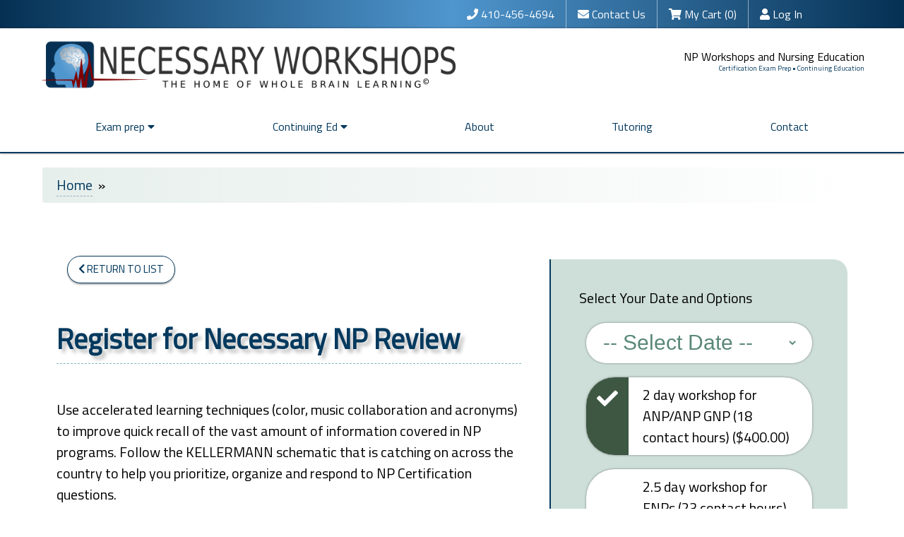

--- FILE ---
content_type: text/html; charset=UTF-8
request_url: https://www.necessaryworkshops.com/workshops/register/300
body_size: 8053
content:
<!DOCTYPE html>
<html lang="en">
	<head>
	
		<meta name="description" content="" />
		<meta name="keywords" content="" />
		<meta charset="utf-8" />
		<title>Necessary NP Workshops</title>
        <meta name="google-site-verification" content="ZOhdk-SM8q6n_nPp3eIo1gXcZ4JSodokl9LL3JJlg24" />		
		<link rel="stylesheet" href="/js/fontawesome/css/all.min.css" />
		<link rel="stylesheet" href="/css/main.min.css" />
		
	
		<!-- Workaround to create dummy elements for browsers before IE9 so it will recognize unknown HTML5 elements and allow styling --> 
		<!--[if lt IE 9]>
			<script src="https://html5shiv.googlecode.com/svn/trunk/html5.js"></script>
		<![endif]-->

		<!--[if lt IE 8]>
			<link rel="stylesheet" href="/css/ie7.css" />
		<![endif]-->

		<!--[if lt IE 7]>
			<link rel="stylesheet" href="/css/ie6.css" />
		<![endif]-->
		<link href="https://fonts.googleapis.com/css?family=Titillium+Web|Kulim+Park&display=swap" rel="stylesheet">
		
		<!-- Form input clear/recall -->
		<script  src="/js/jquery/dist/jquery.min.js"></script>
		<script  src="/js/qTip/jquery.qtip.min.js"></script>
		<script src="/js/main.min.js"></script>
		<meta name="viewport" content="width=device-width, initial-scale=1">

	<script >

	  var _gaq = _gaq || [];
	  _gaq.push(['_setAccount', 'UA-35441318-1']);
	  _gaq.push(['_setDomainName', 'necessaryworkshops.com']);
	  _gaq.push(['_trackPageview']);

	  (function() {
	    var ga = document.createElement('script'); ga.type = 'text/javascript'; ga.async = true;
	    ga.src = ('https:' == document.location.protocol ? 'https://ssl' : 'http://www') + 
		'.google-analytics.com/ga.js';
	    var s = document.getElementsByTagName('script')[0]; s.parentNode.insertBefore(ga, s);
	  })();
	
	</script>
	<script src='https://www.google.com/recaptcha/api.js?render=6LelZYUUAAAAAPNrRoRjvDaEr9eLk7Par0LhxpmA'></script>
	<link rel="icon" href="/favicon.ico">
	</head>
	
	<body class="">
		<div id="ving"><img src="/images/new_logo_1_white.svg" /></div> 
		<div id="toprail-wrapper">
			<div id="toprail">
				<!--
				<form name="searchorm" method="post" id="searchform">
					<input class="text" type="text" name="keyword" />
					<a href="#" onclick="document.searchform.submit()">Search</a>
				</form>
				-->
				<!-- <span class="sep">|</span> -->
				<a href="/login.php"><i class="fa fa-user"></i> Log In</a><a href="/cart.php"><i class="fa fa-shopping-cart"></i> <span class="text">My Cart</span> (0)</a><a href="/contact-us/" title="Contact Us"><i class="fa fa-envelope"></i> <span class="text">Contact Us</span></a><a href="tel:+14104564694"><i class="fa fa-phone"></i> <span class="text">410-456-4694</span></a>
				<!-- <span class="sep">|</span>
				<a href="#">Admin</a> -->
			</div> <!-- #toprail -->
		</div> <!-- #toprail-wrapper -->
			
		<div class="top" id="header">
		<div class="container">
			
			<header id="brand">
				
					<a id="logo" href="/">
					
					<img src="/images/new_logo_final_720x.png" />					</a>
				 <!-- #logo -->
				<div id="tagline">
					<h1>NP Workshops and Nursing Education</h1>
					<h2>Certification Exam Prep &bull; Continuing Education</h2>				
				</div> <!-- #tagline -->
			<!-- <div class="headerCta">
				<a class="btn btn-brand btn" href="mailto:m.allison@necessarynp.com"><i class="fa fa-envelope"></i></a>
				<a class="btn btn-brand" href="tel:+4104564694"><i class="fa fa-phone"></i> 410-456-4694</a>
				
			</div> -->			
			</header> <!-- #brand -->
			
			<!-- <div id="main-top"></div> -->
		</div><!-- /.conatiner -->
		<div class="menuWrap">
			<div class="container">
				<div class="main top">
				<div id="mobileLogo">
				<a href="/">
				<img src="/images/icon_64x64.png" /></a>
				</div>
				<ul id="menu">	<li  class="children"><a href="/exam-prep/">Exam prep</a>
<i class="fa fa-caret-down"></i>		<ul>
			<li><a href="/exam-prep/necessary-np-review-workshop/">Necessary NP Review</a></li>			<li><a href="/exam-prep/audio-cds/">Audio Review</a></li>		</ul>
	</li>
	<li  class="children"><a href="/ce/">Continuing Ed</a>
<i class="fa fa-caret-down"></i>		<ul>
			<li><a href="/ce/learning-modules/">Learning Modules</a></li>		</ul>
	</li>
	<li  class=""><a href="/about/">About </a>
	</li>
	<li  class=""><a href="/tutor/">Tutoring</a>
	</li>
	<li  class=""><a href="/contact-us/">Contact</a>
	</li>
</ul>					<div class="toggle"><i class="fa fa-bars"></i></div>
				
					</div>  <!-- #menu -->
									
					 				</div> <!-- .main -->
			</div> <!-- .container -->
		</div>
		</div> <!-- /.top -->
		<div id="promo" class="clearfix">
			<div class="container">
            			</div>
		</div><!-- #promo -->
				<div class="container contentWrap">
		
		<div id="breadcrumb"><span><a href="/">Home</a>&nbsp;&nbsp;&raquo;&nbsp;&nbsp;<span class="active"></span></span></div>
			

<div class="main content">
	<div class="left">
		<header>
			<a class="btn btn-secondary btn-sm" href="/workshops"><i class="fa fa-chevron-left"></i> Return to List</a>
						<h1>Register for Necessary NP Review</h1>
			
			
		</header>
		
			
		
		<!-- content here -->
		<br />
		Use accelerated learning techniques (color, music collaboration and acronyms) to improve quick recall of the vast amount of information covered in NP programs. Follow the KELLERMANN schematic that is catching on across the country to help you prioritize, organize and respond to NP Certification questions.
		<br />
		<br />
	
	
				<p><em>WHEN REGISTERING, PLEASE SLECT AN OPTION TO INDICATE WHETHER YOU WILL BE ATTENDING THE REVIEW AS:</em></p>
		<ul>
			<li><b>2 day workshop for ANP/ANP GNP (18 contact hours) ( $400.00 )</b></li>
			<li><b>2.5 day workshop for FNPs (23 contact hours) ( $450 )</b></li>		</ul>
		
				<!-- <b>Available Options</b><br />
		
		2 day workshop for ANP/ANP GNP (18 contact hours) - $400.00		<br />
		2.5 day workshop for FNPs (23 contact hours) - $450
		<br /><br />-->
				</div>
	<div class="right">
		<form class="well" action="/cart-add.php">
			
			
			<div class="purchaseOptions">
				<h3>Select Your Date and Options</h3>
				
				<div class="form-group">	
					<div class="form-control">
						<select name="dates" id="dates">
							<option  value="">-- Select Date --</option>
													</select>
					</div>
									</div>
				<p>
					<input type="hidden" name="item_type" value="event" />
					<input type="hidden" name="id" value="1" />
										<p>
						<!-- <b>Location:</b><br />
					Live Online Course,   -->
			</p>
						<div class="form-group">
				<!-- <label>Select Option:</label> -->
					<div class="form-control radio"><input type="radio" name="option" value="" checked/>2 day workshop for ANP/ANP GNP (18 contact hours) ($400.00)</div><div class="form-control radio"><input type="radio" name="option" value="219" />2.5 day workshop for FNPs (23 contact hours) ($450)</div>			</div>
			<div class="actions">
				
				<button type="submit" class="btn btn-brand btn-lg">Buy Now</button>
			</div>
			</div>
					</form>
		
	</div> <!-- .left -->
	<br class="clear" />
</div> <!-- .main -->
		<div id="main-btm"></div>
		</div> <!-- #container -->
		<div id="footer-wrapper">
			<footer id="page-footer" class="clear">
			
			<div class="clearfix"></div><br /><p style="text-align: center;">&copy;2026 Marye Dorsey Kellermann&rsquo;s Educational Enterprises, Inc; NECESSARY NP Workshops. <a style="color: white;" href="mailto:marye@necessarynp.com">marye@necessarynp.com</a>. <a style="color: white;" href="tel:+14104564694">410-456-4694</a></p>
<p>&nbsp;</p>
<p>&nbsp;</p>
<p style="text-align: center;"><img src="/images/facebook_logo.png" alt="Find us on Facebook" /></p>
<p class="fine-print">&nbsp;</p><br /><br />
			<div class="text-center"><a class="btn btn-brand " href="tel:+14104564694"><i class="fa fa-phone"></i> 410-456-4694</a>
			<a class="btn btn-brand " href="mailto:m.allison@necessarynp.com"><i class="fa fa-envelope"></i></a><br /><br />
			</div>
			</footer>	
		</div> <!-- #footer-wrapper -->
	</body>
</html>


--- FILE ---
content_type: text/html; charset=utf-8
request_url: https://www.google.com/recaptcha/api2/anchor?ar=1&k=6LelZYUUAAAAAPNrRoRjvDaEr9eLk7Par0LhxpmA&co=aHR0cHM6Ly93d3cubmVjZXNzYXJ5d29ya3Nob3BzLmNvbTo0NDM.&hl=en&v=PoyoqOPhxBO7pBk68S4YbpHZ&size=invisible&anchor-ms=20000&execute-ms=30000&cb=g6vllz26cbqd
body_size: 48917
content:
<!DOCTYPE HTML><html dir="ltr" lang="en"><head><meta http-equiv="Content-Type" content="text/html; charset=UTF-8">
<meta http-equiv="X-UA-Compatible" content="IE=edge">
<title>reCAPTCHA</title>
<style type="text/css">
/* cyrillic-ext */
@font-face {
  font-family: 'Roboto';
  font-style: normal;
  font-weight: 400;
  font-stretch: 100%;
  src: url(//fonts.gstatic.com/s/roboto/v48/KFO7CnqEu92Fr1ME7kSn66aGLdTylUAMa3GUBHMdazTgWw.woff2) format('woff2');
  unicode-range: U+0460-052F, U+1C80-1C8A, U+20B4, U+2DE0-2DFF, U+A640-A69F, U+FE2E-FE2F;
}
/* cyrillic */
@font-face {
  font-family: 'Roboto';
  font-style: normal;
  font-weight: 400;
  font-stretch: 100%;
  src: url(//fonts.gstatic.com/s/roboto/v48/KFO7CnqEu92Fr1ME7kSn66aGLdTylUAMa3iUBHMdazTgWw.woff2) format('woff2');
  unicode-range: U+0301, U+0400-045F, U+0490-0491, U+04B0-04B1, U+2116;
}
/* greek-ext */
@font-face {
  font-family: 'Roboto';
  font-style: normal;
  font-weight: 400;
  font-stretch: 100%;
  src: url(//fonts.gstatic.com/s/roboto/v48/KFO7CnqEu92Fr1ME7kSn66aGLdTylUAMa3CUBHMdazTgWw.woff2) format('woff2');
  unicode-range: U+1F00-1FFF;
}
/* greek */
@font-face {
  font-family: 'Roboto';
  font-style: normal;
  font-weight: 400;
  font-stretch: 100%;
  src: url(//fonts.gstatic.com/s/roboto/v48/KFO7CnqEu92Fr1ME7kSn66aGLdTylUAMa3-UBHMdazTgWw.woff2) format('woff2');
  unicode-range: U+0370-0377, U+037A-037F, U+0384-038A, U+038C, U+038E-03A1, U+03A3-03FF;
}
/* math */
@font-face {
  font-family: 'Roboto';
  font-style: normal;
  font-weight: 400;
  font-stretch: 100%;
  src: url(//fonts.gstatic.com/s/roboto/v48/KFO7CnqEu92Fr1ME7kSn66aGLdTylUAMawCUBHMdazTgWw.woff2) format('woff2');
  unicode-range: U+0302-0303, U+0305, U+0307-0308, U+0310, U+0312, U+0315, U+031A, U+0326-0327, U+032C, U+032F-0330, U+0332-0333, U+0338, U+033A, U+0346, U+034D, U+0391-03A1, U+03A3-03A9, U+03B1-03C9, U+03D1, U+03D5-03D6, U+03F0-03F1, U+03F4-03F5, U+2016-2017, U+2034-2038, U+203C, U+2040, U+2043, U+2047, U+2050, U+2057, U+205F, U+2070-2071, U+2074-208E, U+2090-209C, U+20D0-20DC, U+20E1, U+20E5-20EF, U+2100-2112, U+2114-2115, U+2117-2121, U+2123-214F, U+2190, U+2192, U+2194-21AE, U+21B0-21E5, U+21F1-21F2, U+21F4-2211, U+2213-2214, U+2216-22FF, U+2308-230B, U+2310, U+2319, U+231C-2321, U+2336-237A, U+237C, U+2395, U+239B-23B7, U+23D0, U+23DC-23E1, U+2474-2475, U+25AF, U+25B3, U+25B7, U+25BD, U+25C1, U+25CA, U+25CC, U+25FB, U+266D-266F, U+27C0-27FF, U+2900-2AFF, U+2B0E-2B11, U+2B30-2B4C, U+2BFE, U+3030, U+FF5B, U+FF5D, U+1D400-1D7FF, U+1EE00-1EEFF;
}
/* symbols */
@font-face {
  font-family: 'Roboto';
  font-style: normal;
  font-weight: 400;
  font-stretch: 100%;
  src: url(//fonts.gstatic.com/s/roboto/v48/KFO7CnqEu92Fr1ME7kSn66aGLdTylUAMaxKUBHMdazTgWw.woff2) format('woff2');
  unicode-range: U+0001-000C, U+000E-001F, U+007F-009F, U+20DD-20E0, U+20E2-20E4, U+2150-218F, U+2190, U+2192, U+2194-2199, U+21AF, U+21E6-21F0, U+21F3, U+2218-2219, U+2299, U+22C4-22C6, U+2300-243F, U+2440-244A, U+2460-24FF, U+25A0-27BF, U+2800-28FF, U+2921-2922, U+2981, U+29BF, U+29EB, U+2B00-2BFF, U+4DC0-4DFF, U+FFF9-FFFB, U+10140-1018E, U+10190-1019C, U+101A0, U+101D0-101FD, U+102E0-102FB, U+10E60-10E7E, U+1D2C0-1D2D3, U+1D2E0-1D37F, U+1F000-1F0FF, U+1F100-1F1AD, U+1F1E6-1F1FF, U+1F30D-1F30F, U+1F315, U+1F31C, U+1F31E, U+1F320-1F32C, U+1F336, U+1F378, U+1F37D, U+1F382, U+1F393-1F39F, U+1F3A7-1F3A8, U+1F3AC-1F3AF, U+1F3C2, U+1F3C4-1F3C6, U+1F3CA-1F3CE, U+1F3D4-1F3E0, U+1F3ED, U+1F3F1-1F3F3, U+1F3F5-1F3F7, U+1F408, U+1F415, U+1F41F, U+1F426, U+1F43F, U+1F441-1F442, U+1F444, U+1F446-1F449, U+1F44C-1F44E, U+1F453, U+1F46A, U+1F47D, U+1F4A3, U+1F4B0, U+1F4B3, U+1F4B9, U+1F4BB, U+1F4BF, U+1F4C8-1F4CB, U+1F4D6, U+1F4DA, U+1F4DF, U+1F4E3-1F4E6, U+1F4EA-1F4ED, U+1F4F7, U+1F4F9-1F4FB, U+1F4FD-1F4FE, U+1F503, U+1F507-1F50B, U+1F50D, U+1F512-1F513, U+1F53E-1F54A, U+1F54F-1F5FA, U+1F610, U+1F650-1F67F, U+1F687, U+1F68D, U+1F691, U+1F694, U+1F698, U+1F6AD, U+1F6B2, U+1F6B9-1F6BA, U+1F6BC, U+1F6C6-1F6CF, U+1F6D3-1F6D7, U+1F6E0-1F6EA, U+1F6F0-1F6F3, U+1F6F7-1F6FC, U+1F700-1F7FF, U+1F800-1F80B, U+1F810-1F847, U+1F850-1F859, U+1F860-1F887, U+1F890-1F8AD, U+1F8B0-1F8BB, U+1F8C0-1F8C1, U+1F900-1F90B, U+1F93B, U+1F946, U+1F984, U+1F996, U+1F9E9, U+1FA00-1FA6F, U+1FA70-1FA7C, U+1FA80-1FA89, U+1FA8F-1FAC6, U+1FACE-1FADC, U+1FADF-1FAE9, U+1FAF0-1FAF8, U+1FB00-1FBFF;
}
/* vietnamese */
@font-face {
  font-family: 'Roboto';
  font-style: normal;
  font-weight: 400;
  font-stretch: 100%;
  src: url(//fonts.gstatic.com/s/roboto/v48/KFO7CnqEu92Fr1ME7kSn66aGLdTylUAMa3OUBHMdazTgWw.woff2) format('woff2');
  unicode-range: U+0102-0103, U+0110-0111, U+0128-0129, U+0168-0169, U+01A0-01A1, U+01AF-01B0, U+0300-0301, U+0303-0304, U+0308-0309, U+0323, U+0329, U+1EA0-1EF9, U+20AB;
}
/* latin-ext */
@font-face {
  font-family: 'Roboto';
  font-style: normal;
  font-weight: 400;
  font-stretch: 100%;
  src: url(//fonts.gstatic.com/s/roboto/v48/KFO7CnqEu92Fr1ME7kSn66aGLdTylUAMa3KUBHMdazTgWw.woff2) format('woff2');
  unicode-range: U+0100-02BA, U+02BD-02C5, U+02C7-02CC, U+02CE-02D7, U+02DD-02FF, U+0304, U+0308, U+0329, U+1D00-1DBF, U+1E00-1E9F, U+1EF2-1EFF, U+2020, U+20A0-20AB, U+20AD-20C0, U+2113, U+2C60-2C7F, U+A720-A7FF;
}
/* latin */
@font-face {
  font-family: 'Roboto';
  font-style: normal;
  font-weight: 400;
  font-stretch: 100%;
  src: url(//fonts.gstatic.com/s/roboto/v48/KFO7CnqEu92Fr1ME7kSn66aGLdTylUAMa3yUBHMdazQ.woff2) format('woff2');
  unicode-range: U+0000-00FF, U+0131, U+0152-0153, U+02BB-02BC, U+02C6, U+02DA, U+02DC, U+0304, U+0308, U+0329, U+2000-206F, U+20AC, U+2122, U+2191, U+2193, U+2212, U+2215, U+FEFF, U+FFFD;
}
/* cyrillic-ext */
@font-face {
  font-family: 'Roboto';
  font-style: normal;
  font-weight: 500;
  font-stretch: 100%;
  src: url(//fonts.gstatic.com/s/roboto/v48/KFO7CnqEu92Fr1ME7kSn66aGLdTylUAMa3GUBHMdazTgWw.woff2) format('woff2');
  unicode-range: U+0460-052F, U+1C80-1C8A, U+20B4, U+2DE0-2DFF, U+A640-A69F, U+FE2E-FE2F;
}
/* cyrillic */
@font-face {
  font-family: 'Roboto';
  font-style: normal;
  font-weight: 500;
  font-stretch: 100%;
  src: url(//fonts.gstatic.com/s/roboto/v48/KFO7CnqEu92Fr1ME7kSn66aGLdTylUAMa3iUBHMdazTgWw.woff2) format('woff2');
  unicode-range: U+0301, U+0400-045F, U+0490-0491, U+04B0-04B1, U+2116;
}
/* greek-ext */
@font-face {
  font-family: 'Roboto';
  font-style: normal;
  font-weight: 500;
  font-stretch: 100%;
  src: url(//fonts.gstatic.com/s/roboto/v48/KFO7CnqEu92Fr1ME7kSn66aGLdTylUAMa3CUBHMdazTgWw.woff2) format('woff2');
  unicode-range: U+1F00-1FFF;
}
/* greek */
@font-face {
  font-family: 'Roboto';
  font-style: normal;
  font-weight: 500;
  font-stretch: 100%;
  src: url(//fonts.gstatic.com/s/roboto/v48/KFO7CnqEu92Fr1ME7kSn66aGLdTylUAMa3-UBHMdazTgWw.woff2) format('woff2');
  unicode-range: U+0370-0377, U+037A-037F, U+0384-038A, U+038C, U+038E-03A1, U+03A3-03FF;
}
/* math */
@font-face {
  font-family: 'Roboto';
  font-style: normal;
  font-weight: 500;
  font-stretch: 100%;
  src: url(//fonts.gstatic.com/s/roboto/v48/KFO7CnqEu92Fr1ME7kSn66aGLdTylUAMawCUBHMdazTgWw.woff2) format('woff2');
  unicode-range: U+0302-0303, U+0305, U+0307-0308, U+0310, U+0312, U+0315, U+031A, U+0326-0327, U+032C, U+032F-0330, U+0332-0333, U+0338, U+033A, U+0346, U+034D, U+0391-03A1, U+03A3-03A9, U+03B1-03C9, U+03D1, U+03D5-03D6, U+03F0-03F1, U+03F4-03F5, U+2016-2017, U+2034-2038, U+203C, U+2040, U+2043, U+2047, U+2050, U+2057, U+205F, U+2070-2071, U+2074-208E, U+2090-209C, U+20D0-20DC, U+20E1, U+20E5-20EF, U+2100-2112, U+2114-2115, U+2117-2121, U+2123-214F, U+2190, U+2192, U+2194-21AE, U+21B0-21E5, U+21F1-21F2, U+21F4-2211, U+2213-2214, U+2216-22FF, U+2308-230B, U+2310, U+2319, U+231C-2321, U+2336-237A, U+237C, U+2395, U+239B-23B7, U+23D0, U+23DC-23E1, U+2474-2475, U+25AF, U+25B3, U+25B7, U+25BD, U+25C1, U+25CA, U+25CC, U+25FB, U+266D-266F, U+27C0-27FF, U+2900-2AFF, U+2B0E-2B11, U+2B30-2B4C, U+2BFE, U+3030, U+FF5B, U+FF5D, U+1D400-1D7FF, U+1EE00-1EEFF;
}
/* symbols */
@font-face {
  font-family: 'Roboto';
  font-style: normal;
  font-weight: 500;
  font-stretch: 100%;
  src: url(//fonts.gstatic.com/s/roboto/v48/KFO7CnqEu92Fr1ME7kSn66aGLdTylUAMaxKUBHMdazTgWw.woff2) format('woff2');
  unicode-range: U+0001-000C, U+000E-001F, U+007F-009F, U+20DD-20E0, U+20E2-20E4, U+2150-218F, U+2190, U+2192, U+2194-2199, U+21AF, U+21E6-21F0, U+21F3, U+2218-2219, U+2299, U+22C4-22C6, U+2300-243F, U+2440-244A, U+2460-24FF, U+25A0-27BF, U+2800-28FF, U+2921-2922, U+2981, U+29BF, U+29EB, U+2B00-2BFF, U+4DC0-4DFF, U+FFF9-FFFB, U+10140-1018E, U+10190-1019C, U+101A0, U+101D0-101FD, U+102E0-102FB, U+10E60-10E7E, U+1D2C0-1D2D3, U+1D2E0-1D37F, U+1F000-1F0FF, U+1F100-1F1AD, U+1F1E6-1F1FF, U+1F30D-1F30F, U+1F315, U+1F31C, U+1F31E, U+1F320-1F32C, U+1F336, U+1F378, U+1F37D, U+1F382, U+1F393-1F39F, U+1F3A7-1F3A8, U+1F3AC-1F3AF, U+1F3C2, U+1F3C4-1F3C6, U+1F3CA-1F3CE, U+1F3D4-1F3E0, U+1F3ED, U+1F3F1-1F3F3, U+1F3F5-1F3F7, U+1F408, U+1F415, U+1F41F, U+1F426, U+1F43F, U+1F441-1F442, U+1F444, U+1F446-1F449, U+1F44C-1F44E, U+1F453, U+1F46A, U+1F47D, U+1F4A3, U+1F4B0, U+1F4B3, U+1F4B9, U+1F4BB, U+1F4BF, U+1F4C8-1F4CB, U+1F4D6, U+1F4DA, U+1F4DF, U+1F4E3-1F4E6, U+1F4EA-1F4ED, U+1F4F7, U+1F4F9-1F4FB, U+1F4FD-1F4FE, U+1F503, U+1F507-1F50B, U+1F50D, U+1F512-1F513, U+1F53E-1F54A, U+1F54F-1F5FA, U+1F610, U+1F650-1F67F, U+1F687, U+1F68D, U+1F691, U+1F694, U+1F698, U+1F6AD, U+1F6B2, U+1F6B9-1F6BA, U+1F6BC, U+1F6C6-1F6CF, U+1F6D3-1F6D7, U+1F6E0-1F6EA, U+1F6F0-1F6F3, U+1F6F7-1F6FC, U+1F700-1F7FF, U+1F800-1F80B, U+1F810-1F847, U+1F850-1F859, U+1F860-1F887, U+1F890-1F8AD, U+1F8B0-1F8BB, U+1F8C0-1F8C1, U+1F900-1F90B, U+1F93B, U+1F946, U+1F984, U+1F996, U+1F9E9, U+1FA00-1FA6F, U+1FA70-1FA7C, U+1FA80-1FA89, U+1FA8F-1FAC6, U+1FACE-1FADC, U+1FADF-1FAE9, U+1FAF0-1FAF8, U+1FB00-1FBFF;
}
/* vietnamese */
@font-face {
  font-family: 'Roboto';
  font-style: normal;
  font-weight: 500;
  font-stretch: 100%;
  src: url(//fonts.gstatic.com/s/roboto/v48/KFO7CnqEu92Fr1ME7kSn66aGLdTylUAMa3OUBHMdazTgWw.woff2) format('woff2');
  unicode-range: U+0102-0103, U+0110-0111, U+0128-0129, U+0168-0169, U+01A0-01A1, U+01AF-01B0, U+0300-0301, U+0303-0304, U+0308-0309, U+0323, U+0329, U+1EA0-1EF9, U+20AB;
}
/* latin-ext */
@font-face {
  font-family: 'Roboto';
  font-style: normal;
  font-weight: 500;
  font-stretch: 100%;
  src: url(//fonts.gstatic.com/s/roboto/v48/KFO7CnqEu92Fr1ME7kSn66aGLdTylUAMa3KUBHMdazTgWw.woff2) format('woff2');
  unicode-range: U+0100-02BA, U+02BD-02C5, U+02C7-02CC, U+02CE-02D7, U+02DD-02FF, U+0304, U+0308, U+0329, U+1D00-1DBF, U+1E00-1E9F, U+1EF2-1EFF, U+2020, U+20A0-20AB, U+20AD-20C0, U+2113, U+2C60-2C7F, U+A720-A7FF;
}
/* latin */
@font-face {
  font-family: 'Roboto';
  font-style: normal;
  font-weight: 500;
  font-stretch: 100%;
  src: url(//fonts.gstatic.com/s/roboto/v48/KFO7CnqEu92Fr1ME7kSn66aGLdTylUAMa3yUBHMdazQ.woff2) format('woff2');
  unicode-range: U+0000-00FF, U+0131, U+0152-0153, U+02BB-02BC, U+02C6, U+02DA, U+02DC, U+0304, U+0308, U+0329, U+2000-206F, U+20AC, U+2122, U+2191, U+2193, U+2212, U+2215, U+FEFF, U+FFFD;
}
/* cyrillic-ext */
@font-face {
  font-family: 'Roboto';
  font-style: normal;
  font-weight: 900;
  font-stretch: 100%;
  src: url(//fonts.gstatic.com/s/roboto/v48/KFO7CnqEu92Fr1ME7kSn66aGLdTylUAMa3GUBHMdazTgWw.woff2) format('woff2');
  unicode-range: U+0460-052F, U+1C80-1C8A, U+20B4, U+2DE0-2DFF, U+A640-A69F, U+FE2E-FE2F;
}
/* cyrillic */
@font-face {
  font-family: 'Roboto';
  font-style: normal;
  font-weight: 900;
  font-stretch: 100%;
  src: url(//fonts.gstatic.com/s/roboto/v48/KFO7CnqEu92Fr1ME7kSn66aGLdTylUAMa3iUBHMdazTgWw.woff2) format('woff2');
  unicode-range: U+0301, U+0400-045F, U+0490-0491, U+04B0-04B1, U+2116;
}
/* greek-ext */
@font-face {
  font-family: 'Roboto';
  font-style: normal;
  font-weight: 900;
  font-stretch: 100%;
  src: url(//fonts.gstatic.com/s/roboto/v48/KFO7CnqEu92Fr1ME7kSn66aGLdTylUAMa3CUBHMdazTgWw.woff2) format('woff2');
  unicode-range: U+1F00-1FFF;
}
/* greek */
@font-face {
  font-family: 'Roboto';
  font-style: normal;
  font-weight: 900;
  font-stretch: 100%;
  src: url(//fonts.gstatic.com/s/roboto/v48/KFO7CnqEu92Fr1ME7kSn66aGLdTylUAMa3-UBHMdazTgWw.woff2) format('woff2');
  unicode-range: U+0370-0377, U+037A-037F, U+0384-038A, U+038C, U+038E-03A1, U+03A3-03FF;
}
/* math */
@font-face {
  font-family: 'Roboto';
  font-style: normal;
  font-weight: 900;
  font-stretch: 100%;
  src: url(//fonts.gstatic.com/s/roboto/v48/KFO7CnqEu92Fr1ME7kSn66aGLdTylUAMawCUBHMdazTgWw.woff2) format('woff2');
  unicode-range: U+0302-0303, U+0305, U+0307-0308, U+0310, U+0312, U+0315, U+031A, U+0326-0327, U+032C, U+032F-0330, U+0332-0333, U+0338, U+033A, U+0346, U+034D, U+0391-03A1, U+03A3-03A9, U+03B1-03C9, U+03D1, U+03D5-03D6, U+03F0-03F1, U+03F4-03F5, U+2016-2017, U+2034-2038, U+203C, U+2040, U+2043, U+2047, U+2050, U+2057, U+205F, U+2070-2071, U+2074-208E, U+2090-209C, U+20D0-20DC, U+20E1, U+20E5-20EF, U+2100-2112, U+2114-2115, U+2117-2121, U+2123-214F, U+2190, U+2192, U+2194-21AE, U+21B0-21E5, U+21F1-21F2, U+21F4-2211, U+2213-2214, U+2216-22FF, U+2308-230B, U+2310, U+2319, U+231C-2321, U+2336-237A, U+237C, U+2395, U+239B-23B7, U+23D0, U+23DC-23E1, U+2474-2475, U+25AF, U+25B3, U+25B7, U+25BD, U+25C1, U+25CA, U+25CC, U+25FB, U+266D-266F, U+27C0-27FF, U+2900-2AFF, U+2B0E-2B11, U+2B30-2B4C, U+2BFE, U+3030, U+FF5B, U+FF5D, U+1D400-1D7FF, U+1EE00-1EEFF;
}
/* symbols */
@font-face {
  font-family: 'Roboto';
  font-style: normal;
  font-weight: 900;
  font-stretch: 100%;
  src: url(//fonts.gstatic.com/s/roboto/v48/KFO7CnqEu92Fr1ME7kSn66aGLdTylUAMaxKUBHMdazTgWw.woff2) format('woff2');
  unicode-range: U+0001-000C, U+000E-001F, U+007F-009F, U+20DD-20E0, U+20E2-20E4, U+2150-218F, U+2190, U+2192, U+2194-2199, U+21AF, U+21E6-21F0, U+21F3, U+2218-2219, U+2299, U+22C4-22C6, U+2300-243F, U+2440-244A, U+2460-24FF, U+25A0-27BF, U+2800-28FF, U+2921-2922, U+2981, U+29BF, U+29EB, U+2B00-2BFF, U+4DC0-4DFF, U+FFF9-FFFB, U+10140-1018E, U+10190-1019C, U+101A0, U+101D0-101FD, U+102E0-102FB, U+10E60-10E7E, U+1D2C0-1D2D3, U+1D2E0-1D37F, U+1F000-1F0FF, U+1F100-1F1AD, U+1F1E6-1F1FF, U+1F30D-1F30F, U+1F315, U+1F31C, U+1F31E, U+1F320-1F32C, U+1F336, U+1F378, U+1F37D, U+1F382, U+1F393-1F39F, U+1F3A7-1F3A8, U+1F3AC-1F3AF, U+1F3C2, U+1F3C4-1F3C6, U+1F3CA-1F3CE, U+1F3D4-1F3E0, U+1F3ED, U+1F3F1-1F3F3, U+1F3F5-1F3F7, U+1F408, U+1F415, U+1F41F, U+1F426, U+1F43F, U+1F441-1F442, U+1F444, U+1F446-1F449, U+1F44C-1F44E, U+1F453, U+1F46A, U+1F47D, U+1F4A3, U+1F4B0, U+1F4B3, U+1F4B9, U+1F4BB, U+1F4BF, U+1F4C8-1F4CB, U+1F4D6, U+1F4DA, U+1F4DF, U+1F4E3-1F4E6, U+1F4EA-1F4ED, U+1F4F7, U+1F4F9-1F4FB, U+1F4FD-1F4FE, U+1F503, U+1F507-1F50B, U+1F50D, U+1F512-1F513, U+1F53E-1F54A, U+1F54F-1F5FA, U+1F610, U+1F650-1F67F, U+1F687, U+1F68D, U+1F691, U+1F694, U+1F698, U+1F6AD, U+1F6B2, U+1F6B9-1F6BA, U+1F6BC, U+1F6C6-1F6CF, U+1F6D3-1F6D7, U+1F6E0-1F6EA, U+1F6F0-1F6F3, U+1F6F7-1F6FC, U+1F700-1F7FF, U+1F800-1F80B, U+1F810-1F847, U+1F850-1F859, U+1F860-1F887, U+1F890-1F8AD, U+1F8B0-1F8BB, U+1F8C0-1F8C1, U+1F900-1F90B, U+1F93B, U+1F946, U+1F984, U+1F996, U+1F9E9, U+1FA00-1FA6F, U+1FA70-1FA7C, U+1FA80-1FA89, U+1FA8F-1FAC6, U+1FACE-1FADC, U+1FADF-1FAE9, U+1FAF0-1FAF8, U+1FB00-1FBFF;
}
/* vietnamese */
@font-face {
  font-family: 'Roboto';
  font-style: normal;
  font-weight: 900;
  font-stretch: 100%;
  src: url(//fonts.gstatic.com/s/roboto/v48/KFO7CnqEu92Fr1ME7kSn66aGLdTylUAMa3OUBHMdazTgWw.woff2) format('woff2');
  unicode-range: U+0102-0103, U+0110-0111, U+0128-0129, U+0168-0169, U+01A0-01A1, U+01AF-01B0, U+0300-0301, U+0303-0304, U+0308-0309, U+0323, U+0329, U+1EA0-1EF9, U+20AB;
}
/* latin-ext */
@font-face {
  font-family: 'Roboto';
  font-style: normal;
  font-weight: 900;
  font-stretch: 100%;
  src: url(//fonts.gstatic.com/s/roboto/v48/KFO7CnqEu92Fr1ME7kSn66aGLdTylUAMa3KUBHMdazTgWw.woff2) format('woff2');
  unicode-range: U+0100-02BA, U+02BD-02C5, U+02C7-02CC, U+02CE-02D7, U+02DD-02FF, U+0304, U+0308, U+0329, U+1D00-1DBF, U+1E00-1E9F, U+1EF2-1EFF, U+2020, U+20A0-20AB, U+20AD-20C0, U+2113, U+2C60-2C7F, U+A720-A7FF;
}
/* latin */
@font-face {
  font-family: 'Roboto';
  font-style: normal;
  font-weight: 900;
  font-stretch: 100%;
  src: url(//fonts.gstatic.com/s/roboto/v48/KFO7CnqEu92Fr1ME7kSn66aGLdTylUAMa3yUBHMdazQ.woff2) format('woff2');
  unicode-range: U+0000-00FF, U+0131, U+0152-0153, U+02BB-02BC, U+02C6, U+02DA, U+02DC, U+0304, U+0308, U+0329, U+2000-206F, U+20AC, U+2122, U+2191, U+2193, U+2212, U+2215, U+FEFF, U+FFFD;
}

</style>
<link rel="stylesheet" type="text/css" href="https://www.gstatic.com/recaptcha/releases/PoyoqOPhxBO7pBk68S4YbpHZ/styles__ltr.css">
<script nonce="EelA1NO1DqNTiwqL27-RTA" type="text/javascript">window['__recaptcha_api'] = 'https://www.google.com/recaptcha/api2/';</script>
<script type="text/javascript" src="https://www.gstatic.com/recaptcha/releases/PoyoqOPhxBO7pBk68S4YbpHZ/recaptcha__en.js" nonce="EelA1NO1DqNTiwqL27-RTA">
      
    </script></head>
<body><div id="rc-anchor-alert" class="rc-anchor-alert"></div>
<input type="hidden" id="recaptcha-token" value="[base64]">
<script type="text/javascript" nonce="EelA1NO1DqNTiwqL27-RTA">
      recaptcha.anchor.Main.init("[\x22ainput\x22,[\x22bgdata\x22,\x22\x22,\[base64]/[base64]/[base64]/[base64]/cjw8ejpyPj4+eil9Y2F0Y2gobCl7dGhyb3cgbDt9fSxIPWZ1bmN0aW9uKHcsdCx6KXtpZih3PT0xOTR8fHc9PTIwOCl0LnZbd10/dC52W3ddLmNvbmNhdCh6KTp0LnZbd109b2Yoeix0KTtlbHNle2lmKHQuYkImJnchPTMxNylyZXR1cm47dz09NjZ8fHc9PTEyMnx8dz09NDcwfHx3PT00NHx8dz09NDE2fHx3PT0zOTd8fHc9PTQyMXx8dz09Njh8fHc9PTcwfHx3PT0xODQ/[base64]/[base64]/[base64]/bmV3IGRbVl0oSlswXSk6cD09Mj9uZXcgZFtWXShKWzBdLEpbMV0pOnA9PTM/bmV3IGRbVl0oSlswXSxKWzFdLEpbMl0pOnA9PTQ/[base64]/[base64]/[base64]/[base64]\x22,\[base64]\\u003d\\u003d\x22,\x22wrfCj8OdWcO4ZT3CvMOTw6FFw7/DlcKPYsOcw4XDj8OwwpAvw7DCtcOxI2HDtGIWwofDl8OJQUZ9fcO/[base64]/CmcKCUMOnbsOyLsKoHsOHwqlODgvDlcOqOGDDocKbw7smK8OLw6lmwq/[base64]/[base64]/Cq8K2w7TCgsO9W8O3w7gYwpjCiMK/Inc1UzIqM8KXwqXCuGvDnlTCnzsswo0cwpLClsOoLcK/GAHDkm8Lb8OEwprCtUxMbmktwqvCvwh3w71kUW3DnDbCnXEmI8Kaw4HDi8Kdw7o5D2DDoMOBwrzCgsO/AsO2asO/f8KHw43DkFTDmwDDscOxNsK6LA3Cjzl2IMOqwrUjEMOcwqssE8KUw5pOwpBpKMOuwqDDgsKpSTcOw5DDlsKvDh3Dh1XCqcOkETXDiRhWLUlJw7nCnWPDniTDuTg3R1/DmzDChExtdiwjw6HDusOEbn/DrV5ZKjhye8OawpfDs1pow403w7sUw7U7wrLCicKzKiPDsMKlwos6wq3Dv1MEw7FRBFw/XVbCqmDCuQMRw40SdcOKKgosw4/Cn8O5w5TDiQk6LsKCw5lcSmAHwoTCmsKcwoHDvsOOw77Cm8Oxw6fDs8KwUW4zw63CjykqCgXDjsOlLMOBwoTDssOSw6t0w7rClMKow6LCj8K2OEjCqAVUw6HCj1bCon/[base64]/[base64]/Dq8Oyw4cow6LDsMOlRsK8w6dpwqHCpikEfsKHw7Adwr7DtUXCkXnDshoTwrFyZHbCiEfDigcIw6HDh8OPbDdFw7FCd0nCssOHw7/CtBHDjjjDpB7CkMOlwo1ew5Yqw5HClnDCn8KocMK1w48wTVd2w40+wpJyfXh7bcKmw4R0wp/DiAQRwqXCj2HCsVPCpEJFwoXCiMKrw5/CkCEEwptKw7xnPMOTwoPCpsO4wqLCk8KJXmE6wpHCksK4VzfDpMOcw6Mmw4jDncK3w4tjW0/[base64]/Cu1YgAsO3wobDqwsRw7fCuWjCvMKXPXXDm8ODN2N+fGoMAsKJwprDoHzCusOzw4DDsmLDjMOaSyPDqlBswqJtw5p2wpnDlMK8wpoQBsKpSw3CkB/CugvDnDDCnVgRw4HDjcKgAgAow64/WsO7wqUQXcOaGDpfXsOYFcO3fsOzwpDCnGrCilYQB8KpPRrCmsOdw4XCumU7wq04CcKlNsOJw4HCnBViw6nCuS15w67CscOhwqnDo8OnwoDCtVLDjgpKw5/CjxTCpsKOOxkFw7zDhsKuCEXCmcKHw7MYKFjDglXCp8O7wo7CsgsHwofCtx7CuMOBw5EWw5o7w6nDiA8qQsKlw5DDv18iGcOnTMKpAT7DqcK3bhDCj8Kbw5UZwqwiHifCpMOPwqNwScOMwqwLPMOSbcOEIsOpPwpPw409wrF1w4bDmlnDnDnCh8OrwqnCgsKUMsOTw4/CuybDmcOaWcO8XFctMB4ZfsK9w57CmCQtw6zCgnHCgDnCnSNXwoDDtsKRw49pb0Y/w5bDiXrDtMKhe3Esw5oZZ8KbwqRtwqR4w5jDiX/DuEJBw50ywoQKwo/[base64]/Cv8Ozw6PCsMO4GcOKHMO2E8OdDsOFw7xZUMKuw5/DlnJ5c8OuKcKPSMOCMsOrLRTCosKkwp0EXlzCqQ/[base64]/CvcK/Nn8nw6jChcK9wrh4ecK3wqJPUXDCo18Mw5zCn8OKwqLDk1cPRk/Cj29LwoENLcOawoTCjDbDo8Okw6EcwrI/[base64]/[base64]/MCnDnXZNwqBKwobDtMOgVcOcwpbChMKAw6LCtHJpwpPCicKYB27CmsOCw5lkL8K5PR0lCMKDc8Ocw4TDkkohJ8OIc8Kpw7XCtADCnMO4JMOUBC3CjsKjLsK3w6czcQIQS8KnGcOWwqXCnMKlwrE3KsKkdsOCw79mw6HDicKaM0zDjTAFwolwEnl/[base64]/FGJsw5HCtsOHw5LDksKgWHrCuQ0uKsO4PMKrasOew699BTLDpsOBw7TDucOgwrbClcKXw4saHMK9wr7DjMO6YxDClsKufMO3w44gwoDCoMKuwqJ6LcOXb8K4wpgSwqrDv8K/[base64]/d2jCgEDDrcKqwp40TyZtw6PDtToCS1LCrnrDqAEISx3CssKlVsK1dRFWw5RoF8KswqcCXmVsdsOnw5LCvsKUCQlWwrrDucKnYnUKVsO8A8OKaAbCqGgiwpfDqsKEwpRZBAnDlsKPEMKPGl/CsCDDgcKWfRBiAQfCvMKCw6sawqkkAsKmbMO+wqbCnsO2QxRRwoA2asOuBcOqw4DCgFwbKMKvwpQwAyQ4V8OBw77CjTTDl8O2wrPCt8Kqw5/Cs8O5D8OAayMidnPDscKDw51TKMOnw4DDkmTDncOqw57Cl8Kkw4DDncKRw47Cm8KFwqEYw4htwp/CnsKvemfCtMK6LjA8w7ELAxA/[base64]/wop6TzFvSsOhVyfCn8KlaMKuVsOYw6XCq3fDojc8woViw6VBwqfDkj1CF8KOwrnDi1BAw61YGcKHwo/CpcO9wrd6EMKiGBtuwqbDrMKKU8K4QsK1O8K0w55vw6DDiksQw59qPQERw5PDqcOZwrnChU53eMOdw7DDmcKjecOoP8OdBAkpw7kWwoTCoMKQwpXClsKpdMKrwr9vw6BTXcOrwp/Dlk4eTMKDO8Oswpc9O0zDrg7CukvDpRPDpcOkw68jw4zDvcO+wq5NPCvDvDzDtyU1w4wMcmfCsHPCvsK5w6tTB0Ekw47CssKuw7TCisObTTwsw5xWwppTJyELP8KISwPDuMOrw63Cm8K0wp3DlMODwrfCuirCs8OnGjTCgBQXA1JEwq/[base64]/Dq8Kzw6fDlMOHCHR1UUtVwobCrwh5VMKbJMO8AsOGwoJVwoTCuz1ww7Aww55bwpRROjQNw54kaVoJRsKzK8OyHUENw6nCscO+w6PDqQwZYcOuWX7CgMOBCsK/dEvCp8OUwqZJPsOPY8KWw7g0R8ODcMKXwrQgwop2wq7DuMOOwqXCuDXDmsKCw5V6BMK2PcKNYcKzdGfDnsO6FAtWLxYpw417wpnDhMO/woATw4HCikYxw7rCp8KAw5bDicOAwo3DgMKFF8K5OcKzYko4acO/O8KsAMK+w70Owq9+RAQrd8Kqw5Eza8Oww7vDvMOTwqcJFx3CgsOgCcODwqzDjGfDsnAqwoo5woJCwp8TD8OWZ8KSw7UWQEzCrVHChHrDn8OCcT98ZwcAw5PDhUJka8KhwrBbwrY1wrrDvG/Dr8O6B8KEZ8KreMO8wrEHw5sfVmRBOmRQwrctw5MGw5YSbA/Dr8KrXMOnw4lXwpjCl8K8w7TCr2JXwoHCnMK8OsKKwpzCoMKyDXbCll/Dk8KnwrHDqsKSaMOWEQXDq8KjwpzCgQnCm8OxK0rCv8KVelQ4w6gpw4jDim/Dkm/DkMK3wokvCVrDqmjDssKjUMO6fsODdMOweQTDrHpLwrxRfsOMAwRWfQ8ZwoXCu8KWVEXDicOmw53DvsOhd3gTUxXDmMOMTcKCQnodWRxqwq/[base64]/[base64]/DgE7Dt1zCuErDggvDnhbDhMO9wrBdw4XClMOlwpBvw6lRwq0MwokAw4DDjsKRLRfDjCjCuwbCpMOKZsOLXsKYBsOgRcOEDMKiHAFhYDDCmMK/M8OPwqwpGhsrH8OBwoJeP8OFAcOUDMKVw4rDjMOQwo0POMO5Ly7DtA/DhU7CqmvCjmJrwrQmbF47VMKCwoTDp2rDmywBw7/CqljDi8OadMKBwrZswoDDvcOCwoQ4wozCr8KWw7h2w61uwo7DtsOew4rCnD/DgAvChcOnQAzCkcKBKsOLwqHCpGbDlMKIw4pzcsKhw64kU8OjbsKpwqYsNcKow4PDhMOqHhzDpmzDmXo5wqpKe1V6JzzDn3rCs8OaLg1vw785wr11w53DpcKbw4sqNsKew5JRwp4dw7PCnS/DvFXCkMOvw6LDl3/CgcOYw5TCiwzCgsKpa8KFKAzCuSfCj0XDiMOKMh5rwqjDtsOqw4Rpei0ZwqbDm3nDlMKHWDbCkMKGw7fCn8KGwrHDncK+wr05w7jCpG/[base64]/CtUrDkMK7HyXDu0DDsMKBHG/CisKLThDCjMOXf2Aow5/CvXvDo8Oyc8KdRxfDq8Kiw4nDi8KxwoPDkmEdQFhdTMKOEnF1wrBiOMOowrJkNVhkw5nDozkgPCJVwqrDn8O9OsOdw7dUw7N4w4YXwpDDt1xFGxN7JQV0L0/ChcOnWQsieE3Dhn7Di0bDpcOrCwBGMl10fsKdwozCn1NXADYKw6DChsO4FMKuw7ZSYsOFPQENHFHCvcKQGTfCkGZkSMK6w4nCq8KsCsKLHMOMMiHDv8OmwpjCnhHDuGN/[base64]/CnnMfwrHDl8KGw5bDucOHDsKmWHklYwV2KhvCusK8HkEHUcOmXGPDs8K3w7jDpzcbwqXClMKpXnQLw68uL8K4JsKoBAjDhMKpw78wSXfDocOibsK2w7k/[base64]/Ckx/[base64]/CryHDp8KZw7vClsK+wpXCkiRALcO1egnDrsKbwpVcEVPDrQbDlmbDvsKQwqjDqsOOw7F6a2TCvC3CrlFnCsK/woDDqC3Du23CsGJjJcOvwrdyOigVEcKXwpcLwrvCj8OPw5hTwonDgiEYwqPCrA7CpcKZwrZSU2HCiAXDpFLDoz/[base64]/[base64]/G8O2wpcUK8OVw55fw6/DvsKhHMOxwr5qNwEsw6FnEQ9Kw4sYGcKJIyEow6bDo8KbwqY4SsOEWsOkw4XCrsKMwqtzwobCkMKkDcKaworDpkDCvXELFMO6NzPChVfCrRgubHjClsKBwosswplPVMOEXw3CtMOsw4bDvsOxQETDmcO6wo1HwrJ9FEFiOcOKUTdOwp/Ci8OESDEWRl9VGsK2d8O2BgnCkx0sBsKnOMO4dVQ6w7jDt8Kmb8OAw7AbdEbDvUZ8fF/[base64]/[base64]/[base64]/[base64]/[base64]/DvcO8OcO3woHDsMOUfMOSw6spHsKowrgtw7cDw7XDjMKcAjYmwp/CosO3wrkjw7LCnQPDpcK9NmbCnCpKwr3CkMKawqhMw5thOsKReTB8PG5/[base64]/WMOtfsKIwq5ZwpnDjsOHw7sBw6VIdcKmw4rCpl3DiQtAw5nCjsO8f8KZwr5rA33CtQbCr8K/G8OtAsO9HSnChWYBEcKLw4PCssOLwqpvw7nDpcKjJMKJYUBjVcO9NwxRGWXCk8KiwocPw6XDpl/DscKOR8O3w4YifsOow47CjsODGxrDmhnChcKEQcO2w4/ClCfCqgIyIMO/[base64]/DmmLCvMOYw7nDvcKyw413VEhGwp/Cr0vDgcKBU3ZWe8O3QStiw7jDisOUw7/DnDt8wr4nw4BMwoDDqMOkLB4vw7rDocOjWsODw6FrCg3CqcOJOjchw4FcWMKRwpDCmD3CslHDhsOAPXPCs8Omw6XCpMKhY1LCnsKTw70sRh/CgcKAwpNAwoLCuFZ5EETDniLCjcKLexnCkcKDLF1KZsO2L8KnOsOBwpFawqzClylEIcKIE8KtCsKHB8K4ejjCqlPDukrDgsKsM8OUPMK/[base64]/DuG3CoUp3OFEmVMKLWBjColPDlF7DgMKfwoTDocORHMO4wqc0EcKbBsObwrHDmWDCtxwbNMKZwroUMSVMTFMfMMOac23DqsOOw58qw5pLwrxKJyHDoDbCjsO/w6HChlkRw7/CsV1iw7DCjxXDjEoGFCHClMKgw4PCrMK2wo5ww6jDsT3CksO4w5TDszvDnx3CqMOtDU5HBMKTwpFlwqvCmGYXw70Jwr18McKZw7ERS33Cp8KawqM6wpA+T8KcM8KLwqsWwrIYw7JJw5/[base64]/[base64]/CgsKKwr/ClUnDl8OXTMK4J8O9KQUHwp86JXsIwqYTwqrCrcOYwpp4RFLDn8OJw4jCiUnDg8K2wrlpSMOiwppiLcOMfyLDuC8ZwqVFShnCpQHCmQLCuMOwP8KZVFHDo8OgwrTDrUlDwprCkMOYwprCmsKjWcK1IW5SEcO5w6lmHBXCsFXCjm/DtMOmFW4/wpdMJxBmWMO7wqrCscOvcFXCnzUddyIGZ2LDp00FMiTDnm7Dmix/[base64]/DjMKzw67DiMO2wp/Dk3N7wox2woLDgV7CrcKCZsO7wrHCnMKIAcO+DmIrLcKsw4/DsQ3DjMOhScKMw5RZwooWwrjDg8Kyw4jDtkDCtsKkHMK3wrPDg8Kub8K+w6cxw7ozw6JqNsKpwoF3woJiV1PCi27Dn8OCT8O9w4fDtmbCkCNzUWrDg8OKw7bDkcOQw5TCucOywqfDqR3CpBs4w4psw4XDrMKUwp/DnMOIw47Cp1zDvcOfD3p6SQlVw6rDtR3Di8KzfsOeKcO8w4DCtsOLEsOgw6nCk1DDiMOwYMOoBTnDlX87wo1TwrVxGMOqwo3CtTAewo9NNT9twrzCtk/CiMKkVsOpwrvDtS4BeBjDrShjbU7DhHVyw68jdMOyw7NpdcKFwpsUwrUcGMK7AMKgw6XDk8Klwq8nM13Dj1nCqUsiflwiwp0fwonCrsK+w7kzbMOUw77CuljCoSzDiETCrsKBwo9/w43DpMOqR8O6Q8OOwpokwqZsFhbDtcO3wqbCuMK6G37DrMO8wrTDpGoow6wZw6x4w55fFH1Jw5/DncKAVD14w7xVbCxdJMKMNMO+wqcLflvDosO/JWXCn3okD8OFOXDCl8OMXcKpcAY5WHbDg8OkWlBYwqnDoVHCmsK6fgnDpMOYFlZsw6Vlwr0hw60Uw5thasOsD2HCjcKCA8OtKXdnw4/DjQnCiMOIw7liw7hYVsOww6x2w55QwqfDu8O3wrc3EX5Qw4bDg8KldsOPfw/[base64]/DncK3eMOTdcKCJcKGAcOfwpdzw7zCoMKMw4rCg8Oawo/[base64]/CtHYUfcKdCzIHDFx/[base64]/HAbDmiXDp3w3dMKpw4A7wqvDrCXCtsKpwozDsMKdTcOpw6Vswo3DhMOKwptUw57Cg8KyZcOsw5sRdMOhfxxKwqzCs8KLwpoAM1HDpUbCjAwWfSBDwpPChMOiwofCqsKTVcKMw77DtGUQDcKPwpdOwoPChsKKBhDCncKIw6zCjnU/w6rComlLwpl/DcK+w70vJsKaT8KYCsO1JMOsw6vDjx/[base64]/w5N/K8OAFUtCBAQYw714GDJiRcKUFcORGcKiwpTDocOWwqVDwps5XcOXwoFcW348wpHCjE80G8KsdGM0wqTDncOMw444w53Dn8KuIcOYw6rDoE/CrMOrEsKQwqrDjkHDqBfCu8O2w64WworDgiDCscO8asKzB1jDqsKAM8KiB8K9w5RRw5Yxw6ggbHTCqUfChSrCscOXAVhYByTCtXI5wrYmQiHCosK4aC8cMcKSwrBHw6jCsgXDmMOaw61fw4TCk8Oqw5AzUsKEwoR9wrfDscO8fBHCmDjDrMK1wqphWg/Cp8OOOA/Du8OYT8KEPgZIdsKrwo/Ds8KxP1jDt8OawrEIGl7CqMONCyvClMKdTgfDmcKzw5VywrnDpF3Diw4Ewq1jH8Oqwp9Rw5JVIMOxW24hdjMUacOebkJFbsOIw6UiVDPDtm3CpU8jATEAw4nCq8KmacOAw689B8O+woZ1fR7ClRXCuG50w6t0w5XClULCncK7w6/ChRnCtmzDrD4hKMKwecKewoF5fCzCr8OzOcKCwqbDjzQuw4HCl8KvZwYnwr8PB8O1w7p9w6nCpz3Dn3LCnGrDnyFiw5dRfErDtC7DhsOuw4tVeS/Cn8KTaQEZwobDlcKTw5vCrhdKMMKhwqdMw7Q/GcOJNsO7ZMKswrQ/H8OsJ8KMZ8OUwo7ClMKRaQgEcGcsIwV/woo4wrDDg8K3QcOxYzDDq8KqS0c4WcO/BcOkw57Ct8OEVR5gw7nCjQ7DmU7Cg8OuwprDhC1+w60/[base64]/b8KIRjp5VDnDuR/DhMK1MnhLeQ1XL3/CoDtqJnsnw7HCtsKuKMK4BQ0yw4LDin3DmgvDuMOjw6vCnyJ0ZsO2w6oxfcK7eiDCjXjCr8KYwoNdwrPDr3fCvsKPT2sbw6HDrMK2ZcODOMOIwoTDmWfCtGw3c1nCosOPwpTDkMKvOlbDpsO+wrPCi2heS0XCuMOnF8KUM2/[base64]/[base64]/DiSEiw5h4XcKNwrZYw4bDqWluw7/Dl8K5wqtYHMKXwrnChF3DksKHw71CJDYLwrDCp8OPwpHCkjIHeWYoN0HDrcKYw7DCu8ObwrdywqQgw5/Cm8OJw7N3akTCgkDDtnEOaFvDpsO4HMK3PXdaw7nDq0k6agrCucKDwp4DPMKpawpfIkZNw65Hwo/CucOAw7LDpAFWw7XCqsOMw6TCqwIvSgNswpnDrW13woICF8K5UcOKcSR5w5/[base64]/wpAoCCR8XArCkMOzFMKTI21DFSXDqsKjHlrDscKzd0bDnMOyDMObwqsnwpAqUC3CosKswqfCgMOdwrrCv8Oww6fDh8KCwqfCusKVUMOiN1PDhULCicKTXMK9wqxeCgNDSjDDulNhVH/ClW4rw4EfPmVZdsKSwr/DusOVwpjCnkXDs1fCg30lYsOIRcKwwoVxAWHCgQxEw4VxwrLCiTprwpXClSDDiE8GRDzDnxLDkD4mw58BYcKvEcKEJQHDjMOYwoTCkcKgwp/DisO2D8KdOcO8wq15w47DnsK+wp9AwpzCt8KoVUjCsxtswrzDnVTDrGbCjsKZwpUIwobChDTCvCVOBsOEw5fCusOOBRPCtcObwrcyw6bCi3nCqcO/a8OLwobDt8KOwr0xMsOkJsOyw7nDhDfCksOtwrDCkFXDniwpZMOnR8KiaMKVw5c2wo3DhDN3OMK1w4DCuHUgEcKKwqjDn8ODAsK3w57DhcKGw7ctY1N4w4kSAMKbw6/DkCYQwpPDvkvCtRzDmsKSw60rasK6wr11KVdrw73DszNKQmodf8KkR8KEdwrCiSrCkG54WjE6wq/DlUkzLcKTIcOPbx/Dl2MAKsKPw4B/E8OlwohtXMKZwoHCpVEgBXloBX0jHMK7w6vDosK+Y8Kzw4wWw5rCoifDhSNdw4nCiCDCk8KawrYwwqzDmn7CpU9hwr49w6rDtzMIwpQ5w6XCnFTCsyFGLmZecCZowr7Dk8OWLcKjUT8NbcO6woDCk8KUw4zCvsObwq4CIj7DvGEJw4IQTMOBwpjDpE/Dg8K8w78zw4/CgcO2WRzCuMKJw7TDpmQuN2vCl8K/wpF5BDxza8OLw6zDisONFWQewrHCqcK4w6XCt8Kzw5sMBcO7fcONw5MKwq/DpWlrbQ5hG8ODakTCqcOxdFEvwrDCsMODwo1IOTjDsT3DhcO6ecK7cQPCuS9sw75+OU/DhsO7TsKzIhhmX8KTCDJuwp8qw4TDg8OzEArCgW0aw7zCt8OUw6A2wqvDgcKFw7vDn0fDlxtlwpLDscO2woQRJE1Fw78zw51iw5fDpUZfZgLCjCTDlWt7IkZpdMOFRmU/[base64]/[base64]/DvljCg8OBAXE2PHQjw4rDqWRtw7lrNnM1cyl4w75tw7DCrwDCoATCp0Qkw6dpwpApw4xpasKOFm3DsW7DhMK0wo9pFBN4wrzDszUqR8OYRsKqPsO9ZEMiJcKXFypIw7guw7Bhe8K+w6TCh8OYRMKiw6TDmEkvaXDCkWnCoMKubU/DucKEWQkiNcOtwp81B0fDh2vCqjbDj8KZKFbChsOrwo0dJAobDnjDuy/Cp8OmKBVuw65eBgfDocKhw6ICw5smXcK4w5AKwrTCusOxw5g+HFBkf0/DgcKHOQzCkcKww5fCjMKBw5w3ecOXbV53XDjDtcOswptyC33CmsKiwqhhewFOwpUqUGbDtQ7CtmsQw5jDvEPCocKOBMKww4s1w5ciQCQjYSt/[base64]/DlcKyAmnDuHhnw5bCtsKQw6HCunt0w5B5DU/CijhZw5XDlMO0AsOpZQIzAmXCuQfCtsO7wo/ClMOvwp7DhMOew5BYw4HDosOvREAywo5UwrDCuXfDkMK8w4djXMO3wrJrKcOrw4MLw54lewLDq8KmIsK3T8OzwoLCqMOnwpFeIWQow6vCvTkcQSfCoMOXGUxpwozDjcOjwrcla8K2NEVKQMKsAMOmw7rCiMK1EMOXwrHDl8K9MsKVAsOMHDR/[base64]/DgMO5J8Kaw4nCjAzDhU3Cj8OOw5TDpVZMUMK7w6/CjMO3MMKXwo8kw5zDrcOtZcOPTcOVw7TCiMODKHNCwr8AAMO+KMOaw7/[base64]/[base64]/[base64]/Du8O2w57CgwzDgMOfw60BwpjDm8Kyw4RkH3nDnMKKcMOFDcKjEsOmG8KoKMOeQUF3Pj/DlXTDgcO0ckTDusKhw7rChMK2w7LDokTDrRQew5/DgUQhenLDi14QwrDCv2LDjkMfdifClQFVO8Kqw5VnJlrCusO1L8O9woXCqsKmwrXDrcOKwqAawqd+wpfCsS12KktqBMK6wopow7NkwqcJwq7DqMKDOMOaKcOIXUxcDUISwrsHM8KxKcKbVMO/w5p2w4RqwqLDrwlVfMKjw4nDuMK+w51Yw7HCvAnDk8OdasOgG2I6L3bCpsK0wobDuMKUwrvDsQjDt1gNw4pCasK5wpDDtDTDtcOMTsKDBTrCicO4IVxkwoTCr8KpBXfDhCIuw6nCjGQuBihhQkg7woknRG1jw7/Cv1dFV0HCnGfCtMOywoxUw5jDtsOzB8OSwpMzwpnCjx4zwr7DunnDigl7w7h2w4F5YMK6c8OpWsKXw4ppw5LCoQVHwpPDswJjw5s2w7RlI8KNw4onAMKpF8ODwqdeAMK8KTvCgyjCjMOaw6oaAsOkwrLDmn/DtsK6dMOwIMKjwqckEGEJwoBxw7TCg8Odwot6w4BkN3UgHgjCsMKNV8KFw4PClcKvw75xwocnFcKZOyTCo8Kdw6/CkcOHwog1bcKYRRnCvMK1w53DhVhne8K8NyrCqFbCqMO2OkMWw5pcNcOUwpnDgld7D1RNwrXDjTvDkcKLwojCmwPClMKfdzrDkXkQw59cw7bCs2DDssObwp7CpMKhdE4NUMO+XF0bw4LDk8ONfz8Ow748w6/CqMKNfgUzQcOyw6YjJMKEYz5ww6zClsKZwrhCEsK+OMKRw78/[base64]/DoRkpwowZw7vCiB/Cvn8TwoTCrjTDryYiTcKmMgDCtm1YOMKGGVA5B8OcTMKfSFTDkQTDisOGfkJawqhrwr8BAcKnw6jCrMKIdX/CgMONw44pw5kQwqogdgXCrcO6woAZwpjDqCXCvhDCscOpYsK9TzxBWDNIwrTDphItw4jDg8KKwpnDomBKM0LCi8O5HMOUwoVBR2wUTMK6PMOeAT56dl3DlcOCQQJWwp1AwoIEGsKCw5LDscK/CMO8w5gQasOPwqPDp0bDrQtsO1MLC8K2w6lMwoN4Xkocw5/DhFHCuMOUB8OtfCPCqcKWw5BZw4k/KMKVFSvClFPCvMOawocISsK9SGIEw4DCqMO/[base64]/PEFyLcKEfC82w7s9UcK/[base64]/w7E8Cz9hXiLCuCwwa3Nnw7HDiWZjK0J4ccKGw7/Dn8Kvw7vCuGZmSzvCtMKzecKrC8KDwojCqmZPwqYGfEHDk3wTwo3CiAIfw4PDkCzCncOdVsKQw7JIw4FMwpUAwqRHwrF/[base64]/Clk9Bwq3Dsz1LA13DuiANw4YTw4XDqgxDwrkyKATDj8KtwoDDp1nDj8OBw6sZTcK8d8KaYhF0wozDonXCs8K6UiUXZzo7aAzCjQY6YWw4w5kbbxwOWcKiwrMlwpTCgcKPw4TDlsOWXjoTwqjDgcOsF1dgw4/DowxKbcKeWydvAW3CqsOQw73CscKCE8OnLR5/wpBkDyrCuMKzcl3CgMOCRMKgVWbCv8KEDSlcMcOrSzXCqMOkecOMw7vCqCgNwp/[base64]/CgmcVR2fCmsO8w5FYF8OQwr/DlF7DpsOSwpnDhMOFf8OWw6/[base64]/CqQTCpcO8fMOBQMKDwpkYwoIqFsKUwrhRRcKqwp8Lw5jDjhnDk2N7QBjDpz4XIsKBwqLDuMOIcWHCrnVCwpMFw5AbwoLCvxUGA1HDhcKQwpQ5wq7CosK2w5VwEGBlwoDCpMOdwrvDh8K4wrg9bcKlw7HDs8KUY8O5FcOAM19/KcOcw4LCrCMFw7/DnnA3w4Fqw7PDqH1sM8KBIMKYWMKUQcOvwopYAcKHK3LDlMOQCMOgw6RcXB7DkMKaw7nCvz/Dp1FXfHlLREEUw5XCvHPDswXCqcO1K3TDsB/DumbCnU/CjsKKwrEVw4Iac2NYwqfCgmIrw4XDr8KHwp3DmkF0w7DDnFoVcUB8w7FsfMKIwr3CmGvDhUHDscOiw7JfwoNtW8OFw47CuD4/[base64]/[base64]/DnlsSNXUlw7bCiMK7wqJ0wrfDlMOYXRrCtxLClMKIDMKvw5/ChG7CgsOAE8OIRcO3Y2o+w4IeRsKMIMKKNMKtw5bDvTXDhMKxwpQ3PcOCEG7DhWp4wrUSUsOlHSpnMsOOwox3VljCgUrDnmTCjyHChWpcwoYEw4LDnDPCsiInwqx8w4bCrk/DvsO4cUXCqXvCqMO0wqTDk8KBF1XDrsKmw6giwoXDhsKkw5bDtRhZNzYbw7B/[base64]/CmcORe8OUJcKwwp/[base64]/DuG7CtcKkw5x3ZMKHHsK7wr1pwozDhUzDisOWwoDCqMO5V8KLAcO3IQlqwqTCnh3CkCHCl1Jhwp1Ww6bCjsO8w4xcC8KRYsOUw6LCvsKneMKzwrHCs1rCqEbDuz/[base64]/[base64]/DrMKPeMKHei7CvMKRw5TDpADDojTCqsKqwrzDpyJIwqY1wql2wrDDjcO/[base64]/[base64]/DrC7DqAYkKcKZfMKvw7p+wqNdKynDqx5owpIPGMKaPlBAw4UNw7MLwoRhw7HCn8OJw4TDqMOSw74jw5Qtw4nDjcKpeiPCtcOfLsO2wrVMe8K/Whg+wqBbw5vDlcKaGAkiwoQow5vCgHV1wqNzDjYAKcOSXVHCusOSwqHDtmnDmhw/eHoGOMKoeMO4wqfDlnxbaXjCtcOmEcOKWUFyEDxyw7HClXcDDXJYw4DDtMOKw4pUwqXDpiAeQ1oMw7PDvHcpwr/DssOXw6Qgw7QICFLCtMOFU8OZwrgpfcKrwpplVS3CucOPZ8OzGsOdVxHDgHbCvlTCslbCgMKfWcKMNcOBUwPDhS3CuyjDl8Okw4jCpcKZwrpDTMOnw60aEz/DmArCq1/CtwvCti0YLn7Ci8OnwpLDqMKxwozDhHtebi/Cq3MtDMK4w4LCpMOwwqfCgAnCjA8ddhc4clE4eWnDnBPCpMKDwqrDlcK/[base64]/CmcObXjkLwrJhwrIJwoI\\u003d\x22],null,[\x22conf\x22,null,\x226LelZYUUAAAAAPNrRoRjvDaEr9eLk7Par0LhxpmA\x22,0,null,null,null,1,[21,125,63,73,95,87,41,43,42,83,102,105,109,121],[1017145,594],0,null,null,null,null,0,null,0,null,700,1,null,0,\[base64]/76lBhnEnQkZnOKMAhk\\u003d\x22,0,0,null,null,1,null,0,0,null,null,null,0],\x22https://www.necessaryworkshops.com:443\x22,null,[3,1,1],null,null,null,1,3600,[\x22https://www.google.com/intl/en/policies/privacy/\x22,\x22https://www.google.com/intl/en/policies/terms/\x22],\x22iO0aRK+RiVnjs6ofXNi8bliTEJ89KUqH2ICRAMiV01w\\u003d\x22,1,0,null,1,1768669205208,0,0,[127,60,73,153],null,[154,13],\x22RC-R4zYTVNTsjrt1Q\x22,null,null,null,null,null,\x220dAFcWeA4TQ_cA4S3_zZMspNxnMopfrB9sBETR2VbJXHJE1KUD7yXc3q99ZaVlTWl-u0kBL5JZKMtfZtTZRu6vwwxnWzOCoD9TNA\x22,1768752005244]");
    </script></body></html>

--- FILE ---
content_type: text/css
request_url: https://www.necessaryworkshops.com/css/main.min.css
body_size: 25684
content:
@charset "UTF-8";a,abbr,acronym,address,blockquote,body,caption,code,dd,del,dfn,div,dl,dt,em,fieldset,form,h1,h2,h3,h4,h5,h6,html,iframe,img,label,legend,li,object,ol,p,pre,q,span,table,tbody,td,tfoot,th,thead,tr,ul{margin:0;padding:0;border:0;font-weight:inherit;font-style:inherit;font-size:100%;font-family:inherit;vertical-align:baseline}body{line-height:1.5;background:#fff;margin:1.5em 0}table{border-collapse:separate;border-spacing:0}caption,td,th{text-align:left;font-weight:400}blockquote:after,blockquote:before,q:after,q:before{content:""}blockquote,q{quotes:"" ""}a img{border:none}@media all and (max-width:1034px){form .form-group.flex{display:block!important}.container.top{width:auto!important;max-width:auto!important}.container.main{padding:2em}#menu{clear:both}#menu>li{width:auto;height:auto;clear:both}#menu>li.current{position:absolute;top:1em;left:1em;right:1em;border-bottom:0}#menu>li.current:hover{background:0 0!important}#menu>li:first-child{margin-top:3em!important}#menu>li:first-child.current{padding-top:.5em!important;position:initial!important}#header.shrunk #menu li.current{top:2.5em!important}.main{padding:0}.main.top{padding:1em}.main.top .toggle{display:block!important;background-color:#04395e;color:#fff;padding-left:.5em;padding-right:.5em;border-radius:3px}#header #logo{float:left;display:block}#header #logo svg{margin:0 auto;display:block}#header #logo #tagline{float:left;margin:1em;width:70%;text-align:center;clear:none;padding:0;margin:0}#header #logo #tagline h1{font-size:1.5em!important}#header #logo #tagline h2{font-size:1em!important}#header .headerCta{opacity:1;text-align:center;clear:both}#header .headerCta .btn{margin:1em 0 0;float:none}#menu{flex-direction:column;max-height:2.5em;overflow:hidden;transition:all .75s ease-in-out}#menu li:not(.current){opacity:0}#menu>li ul{width:100%;position:initial!important}#menu.shown{max-height:100vh}#menu.shown li:not(.current){opacity:1}#promo .left,#promo .right{width:100%!important;float:none!important}#promo .left img{margin:0 auto;display:block;float:none;max-width:100%!important;padding:0!important;box-shadow:0 0 6px rgba(0,0,0,.25)}#promo .left .quote{padding:2em}#promo .left .quote img{box-shadow:none}#promo .right .inset{width:auto!important;height:auto}#promo .right .inset .centered-area{width:100%!important}#promo .right .text .centered-txt{display:block;width:100%}#promo .right .text .centered-txt p{margin:1em;width:auto}#footer-wrapper{padding:1em}#toprail a{margin-right:1em}.main.content{display:block!important}.main.content .left{padding-top:0!important}.main.content header h1{padding-top:0}#page-footer .float-left,#page-footer .float-right{float:none}#page-footer .float-left img,#page-footer .float-right img{display:block;margin:.5em auto}}@media all and (max-width:960px){.main.content{display:block}.main.content .left,.main.content .right{padding:0}#header #tagline{line-height:1.25em}#header #tagline h1{font-size:1.25em}#header #tagline h2{font-size:1em;margin-top:1em}.main.content .left,.main.content .right{width:100%;flex:none;padding-left:0!important;padding-right:0!important}.main.content>form{display:block!important}}@media all and (max-width:768px){#toprail a span.text{display:none}#tagline{width:75%}#logo{width:100%!important;float:none!important;margin:0 auto!important}#tagline{display:none}.classes .class{flex-basis:calc(100% - 40px)!important}.main.content.home{display:block!important}.main.content.home .left,.main.content.home .right{max-width:none!important;flex-basis:calc(100% - 40px)!important}}.mceIframeContainer{padding:1em}em{font-style:italic!important}::placeholder{color:#a0c1b5;opacity:1}:-ms-input-placeholder{color:#a0c1b5}::-ms-input-placeholder{color:#a0c1b5}@keyframes glow{0%{-webkit-filter:drop-shadow(0 0 0 rgba(255, 255, 255, 0))}100%{-webkit-filter:drop-shadow(0 0 1em rgba(255, 255, 255, .75))}}body,html{width:100%;height:100%}body#tinymce{padding:1em}.float-left{float:left}.float-right{float:right}.fine-print{clear:both;opacity:.5}.centered-txt{display:table-cell;vertical-align:middle;text-align:center}.container{max-width:1200px;margin:0 auto}body{margin:0 auto;font-family:"Titillium Web",sans-serif}.contentWrap{font-size:1.25em}a{color:#04395e;text-decoration:none;border-bottom:1px dashed rgba(5,48,83,.35)}a:visited{color:#053053}#toprail-wrapper{background:linear-gradient(to right,#053053 0,#4f96ce 50%,#053053 100%);margin:0 auto;font-size:1em;padding:0}#toprail-wrapper #toprail{max-width:1024px;margin:0 auto;text-align:right}#toprail-wrapper #toprail::after{display:block;content:"";clear:both}#toprail-wrapper #toprail #searchform{display:inline}#toprail-wrapper.shrunk{position:fixed;top:0;left:0;right:0;z-index:120000}.top{background:#fff}#brand{padding:1em}#tagline{float:right;font-size:.5em;text-align:right}#logo{float:left;width:37em;border:0!important}#logo img{display:block;width:100%;height:auto}#main-top{background:url(../images/main_bgrd_top.png) no-repeat;width:1037px;height:6px;clear:both}.menuWrap{border-top:0;border-bottom:2px solid #04395e;background-color:#fff}.main{background:#fff;padding:1em}.main.content{min-height:300px}.main.content::after{display:block;content:"";clear:both}.main.content ul{padding-left:1em}.centered-area{position:absolute;display:table}.indented{margin-left:20px}body{position:relative}#ving{position:absolute;top:0;left:0;right:0;bottom:0;background-color:#04395e;z-index:3000}#ving img{height:50vh;width:50vw;position:relative;top:25vh;left:25vw;opacity:.5}#ving img #path3030{fill:#fff!important}#menu{margin:0 auto;display:flex;justify-content:center;padding:0!important;margin:0!important}#menu::after{display:block;content:"";clear:both}#menu li,#menu ul{padding:0;margin:0}#menu li::after,#menu ul::after{display:block;content:"";clear:both}#menu>li{flex-grow:1;text-align:center;border-radius:3px}#menu>li.children{border-radius:3px 3px 0 0}#menu>li:hover{background:#04395e}#menu>li:hover a{border:0!important}#menu>li ul li{min-width:18em}#menu li{list-style:none;position:relative;padding:.25em;margin:.25em}#menu li a.current{background-color:rgba(27,27,30,.5)}#menu .fa-caret-down{color:#04395e}#menu a{color:#04395e;text-decoration:none;border-bottom:0}#menu a a:hover{text-decoration:none}#menu>li ul{display:none;position:absolute;left:0;top:100%;z-index:2000;background:linear-gradient(to bottom,#04395e,#1b1b1e);border-radius:0 0 3px 3px}#menu>li ul li{border-bottom:1px dashed rgba(206,223,217,.25);margin:0}#menu>li ul li:last-child{border-bottom:0}#menu>li:hover .fa-caret-down,#menu>li:hover a{color:#fff!important}#menu>li:hover>ul{display:block}#menu .current{border-bottom:3px solid #04395e}#menu .caret{content:" ▼";float:right;color:#fff;margin-top:.5em}.event.featured{background-color:#84a98c}#menu>li:first-child{margin-left:0}#menu>li:last-child{margin-right:0}body.home .main.content .right{max-width:50%}.home #promo{padding:2em 0;background:radial-gradient(rgba(79,150,206,.5) 30%,#fff 70%)}.home #promo::after{display:block;content:"";clear:both}.home #promo .fa-quote-left,.home #promo .fa-quote-right{display:inline-block}.home #promo .fa-quote-left{padding:0 1em 0 0}.home #promo .fa-quote-right{padding:0 0 0 1em}.home #promo>.container{text-align:center}.home #promo>.container img{display:block;margin:2em auto 1em;box-shadow:0 0 3px rgba(27,27,30,.5);max-width:90%}.home #promo>.container h1{font-family:"Titillium Web",sans-serif;font-size:2em;text-shadow:0 0 5px rgba(255,255,255,.5)}.home #promo>.container .quote{max-width:760px;margin:0 auto}.home #promo>.container .quote.right{float:right;padding:1em;font-style:italic;opacity:.75}.home #promo .right{margin-top:1em}.home #promo .right li{background:rgba(27,27,30,.5);padding:1em;text-align:center;list-style:none;margin-bottom:1em}.home #promo .right li::after{display:block;content:"";clear:both}.home #promo .right li:last-child{margin-bottom:0}.home #promo .right li p{color:#fff;font-weight:700;text-shadow:0 0 3px rgba(27,27,30,.5)}.home #promo .right li .btn{margin:0 auto;float:none;display:inline-block;margin-top:.5em}.home #promo .left img{margin:1em auto;display:block}.home #promo .left img.quote{float:left;margin:5px 10px 5px 0;padding:0}.home #promo .right .inset .text p{color:#fff;text-shadow:0 -1px 0 rgba(0,0,0,.5)}#midbar{clear:both;background:maroon;position:relative;color:#fff;text-shadow:0 1px 0 rgba(0,0,0,.75);padding:1em 0;font-size:1.25em}#midbar h2{padding:0;margin:0;text-align:center;color:#fff}#midbar .container{position:relative}#midbar .container #badge{right:2em;position:absolute;top:-3em;z-index:1;transition:all .5s ease-in-out;transform:scale(1)}#midbar:hover #badge{transform:scale(1.125)}#midbar p{padding:1em;display:block;text-align:center}body .main.content:not(.testReview),body .main.content>form{display:flex;clear:both}.testBody .fa,.testReview .fa{background-color:#053053;border-radius:50%;color:#fff;width:3em;height:3em;line-height:3em;text-align:center;margin-right:1em}.testBody .question,.testReview .question{font-size:1.5em;font-weight:700}.testBody .list-group,.testReview .list-group{clear:both;border:1px solid #4f96ce;border-radius:3px;padding:0!important;margin:1em 0 0!important}.testBody .list-group .list-group-item,.testReview .list-group .list-group-item{margin:0;padding:1em;list-style:none;border-bottom:1px solid #4f96ce}.testBody .list-group .list-group-item:last-child,.testReview .list-group .list-group-item:last-child{border-bottom:none}#map{width:100%;height:50vh}.main.content.home .center{flex:none}.main.content.home strong{color:#053053}.main.content .left,.main.content .right{flex-grow:1;flex-wrap:wrap;flex-direction:row;padding:1em;min-width:33vw}.main.content table.table{width:100%;border:1px dashed rgba(5,48,83,.5)}.main.content table.table th{background-color:#cedfd9}.main.content table.table td{border:0;border-bottom:1px dashed rgba(5,48,83,.5);padding:1em}.main.content table.table tr:nth-child(2n) td{background-color:#cedfd9}.main.content table.table tr:last-child td{border-bottom:none}.main.content .left.full{width:100%}.purchaseOptions h4{border-bottom:1px solid #04395e;margin-left:-.75em;margin-right:-.75em;margin-top:-.75em;padding:.5em;background-color:#598877;color:#fff}#sidebar img{background:#f8e3a4 url(../images/sidebarphoto_bgrd.jpg) repeat-x;padding:5px}#sidebar .menu-item{border-bottom:1px dashed #d8e1e3;padding:20px 0;text-align:center}#footer-wrapper{margin:0 auto}#page-footer{max-width:984px;margin:0 auto;color:#fff!important;padding:1em}#page-footer p img{margin:-5px 5px 5px;vertical-align:middle}@font-face{font-family:HelveticaNeueBdCn;src:url(../fonts/helveticaneueltstd-bdcn-webfont.eot);src:url(../fonts/helveticaneueltstd-bdcn-webfont.eot@) format("embedded-opentype"),url(../fonts/helveticaneueltstd-bdcn-webfont.woff) format("woff"),url(../fonts/helveticaneueltstd-bdcn-webfont.ttf) format("truetype"),url(../fonts/helveticaneueltstd-bdcn-webfont.svg) format("svg");font-weight:400;font-style:normal}@font-face{font-family:HelveticaNeueHvCn;src:url(../fonts/helveticaneueltstd-hvcn-webfont.eot);src:url(../fonts/helveticaneueltstd-hvcn-webfont.eot@) format("embedded-opentype"),url(../fonts/helveticaneueltstd-hvcn-webfont.woff) format("woff"),url(../fonts/helveticaneueltstd-hvcn-webfont.ttf) format("truetype"),url(../fonts/helveticaneueltstd-hvcn-webfont.svg) format("svg");font-weight:400;font-style:normal}@font-face{font-family:HelveticaNeueMdCn;src:url(../fonts/helveticaneueltstd-mdcn-webfont.eot);src:url(../fonts/helveticaneueltstd-mdcn-webfont.eot@) format("embedded-opentype"),url(../fonts/helveticaneueltstd-mdcn-webfont.woff) format("woff"),url(../fonts/helveticaneueltstd-mdcn-webfont.ttf) format("truetype"),url(../fonts/helveticaneueltstd-mdcn-webfont.svg) format("svg");font-weight:400;font-style:normal}#toprail{padding:0;position:relative;z-index:40000}#toprail a{color:#fff;text-decoration:none;border-left:1px solid rgba(255,255,255,.5);padding:.5em 1em;margin:0!important}#toprail a:last-child{border-left:none}#toprail a:hover{background-color:rgba(255,255,255,.5)}header::after{display:block;content:"";clear:both}header#brand h1{font-size:2em;margin-bottom:0;margin-top:.75em}header#brand h2{color:#1b1b1e;margin-top:0;color:#04395e;font-weight:400;margin-bottom:0}.price{color:#84a98c;font-weight:700}#adminActions{position:absolute;right:1em;top:3em}#adminActions a{margin-top:.25em}#header{box-shadow:0 0 3px rgba(27,27,30,.5);z-index:20000;transition:all .5s ease-out;background:#fff}#header #logo{margin-right:1em}#header .headerCta{margin-top:1em;opacity:0;transition:.5s ease-in-out;float:right}#header .headerCta .btn{display:inline-block;margin-left:1em;color:#fff;padding:.25em 1em}#header #mobileLogo{max-width:0;width:2.5em;opacity:0;transition:all .5s ease-in-out;position:relative;top:.25em;margin-bottom:-4px}#header #mobileLogo img{width:100%!important;height:auto;position:relative}#header.shrunk{position:fixed;top:2.5em;left:0PX;right:0PX;z-index:800000}#header.shrunk #adminActions{display:none}#header.shrunk #mobileLogo{margin-right:.5em;max-width:18em;opacity:1}#header.shrunk .main.top{padding:.25em 1em}#header.shrunk .headerCta{opacity:1}#header.shrunk .toggle{top:.25em;right:.25em;font-size:1.5em}#header.shrunk #brand{padding-top:.25em;padding-bottom:.25em;display:none}#header.shrunk #brand #tagline h1{display:block;margin-top:.25em}#header.shrunk #brand #tagline h2{display:none}#header.shrunk #logo{width:6em;margin-right:1em}#header.shrunk #logo svg{top:.5em}a#headerPhone{color:#000}a#headerPhone:hover{text-decoration:none}#menu div.menu-item p{font-family:HelveticaNeueMdCn,"Helvetica Neue",Helvetica,sans-serif;font-size:16px;line-height:1.2;text-transform:uppercase;word-wrap:break-word;margin:0}#menu div.menu-item a{color:#fff;text-decoration:none}p{color:#000}.main.content h1{color:#04395e;text-shadow:.125em .125em .125em rgba(0,0,0,.25),0 1px 0 rgba(255,255,255,.5);padding:1em 0 .25em;margin-bottom:.5em;font-size:2em;line-height:1.2;font-weight:700;border-bottom:1px dashed rgba(0,112,144,.5);background-size:contain;background-position:left center;background-repeat:no-repeat}h2{color:#007090;font-size:1.25em;line-height:1;font-weight:500;margin:1em 0 .5em}#sidebar .menu-item h2{font-size:20px;font-weight:700;margin-bottom:0}#sidebar .menu-item h2 a{color:#999fa1}#sidebar .menu-item p.desc{margin:0;line-height:1.2}#page-footer p{color:#fff;font-size:12px;text-align:center;line-height:1.4}sup{font-size:.5em}#toprail a{display:block;float:right;margin-left:1em;border-bottom:0}#toprail a:hover{text-decoration:none}#workshopOption{width:450px}.player{background-color:#eee;width:100%;-webkit-box-shadow:inset 0 0 10px rgba(0,0,0,.5);-moz-box-shadow:inset 0 0 10px rgba(0,0,0,.5);-o-box-shadow:inset 0 0 10px rgba(0,0,0,.5);-e-box-shadow:inset 0 0 10px rgba(0,0,0,.5);box-shadow:inset 0 0 10px rgba(0,0,0,.5)}.player ul{margin:0}.player ul li{width:100%;list-style:none;line-height:2em}.player ul li.active{background-color:#666;-webkit-border-radius:5px;-moz-border-radius:5px;-o-border-radius:5px;-e-border-radius:5px;border-radius:5px}.player ul li a{color:#eee;text-decoration:none;font-size:.8em;line-height:2em;margin:1em;text-shadow:0 1px rgba(0,0,0,.1)}.player ul li:hover a{text-decoration:underline}ol.tracklist{padding:0;margin:0;list-style:decimal-leading-zero inside;color:#ccc;font-size:.9em;padding:1em}ol.tracklist li{position:relative;margin:0;cursor:pointer;width:598px;margin-bottom:.5em}ol.tracklist li:last-child{margin-bottom:0}ol.trackList li a{display:block;padding-left:.5em;display:inline-block;padding-top:.25em;padding-bottom:.25em}.mejs-video,video{width:100%!important;height:400px!important}ol.tracklist li.playing{background-color:#666;-webkit-border-raidius:5px;-moz-border-raidius:5px;-o-border-raidius:5px;-e-border-raidius:5px;border-raidius:5px;width:100%;margin-left:-1em;padding-left:1em;margin-right:-1em;padding-right:1em}.cdTitle{background-color:#000;padding:1em;color:#fff!important;text-shadow:0 -1px 0 rgba(255,255,255,.3)}.audiojs .scrubber{width:426px}li.playing a{color:#fff}li.playing:before{content:"";width:14px;height:14px;padding:3px;line-height:14px;margin:0;position:absolute;left:-24px;top:9px;color:#000;font-size:13px;text-shadow:1px 1px 0 rgba(0,0,0,.2)}#shortcuts{position:fixed;bottom:0;width:100%;color:#666;font-size:.9em;margin:60px 0 0;padding:20px 20px 15px;background:#f3f3f3;background:rgba(240,240,240,.7)}#shortcuts div{width:460px;margin:0 auto}#shortcuts h1{margin:0 0 6px}#shortcuts p{margin:0 0 18px}#shortcuts em{font-style:normal;background:#d3d3d3;padding:3px 9px;position:relative;left:-3px;-webkit-border-radius:4px;-moz-border-radius:4px;-o-border-radius:4px;border-radius:4px;-webkit-box-shadow:1px 1px 2px rgba(0,0,0,.1);-moz-box-shadow:1px 1px 2px rgba(0,0,0,.1);-o-box-shadow:1px 1px 2px rgba(0,0,0,.1);box-shadow:1px 1px 2px rgba(0,0,0,.1)}.audiojs{width:100%}.jp-player{width:100%}.inset{position:relative;text-shadow:0 1px rgba(255,255,255,.3)}.inset small{color:#666;font-weight:400}tr.vert{height:0}td.vert{background-color:#333;background:#9a9fa2 url(../images/btn_bgrd.jpg) repeat-x;text-shadow:0 -1px 0 rgba(0,0,0,.3);color:#fff;position:relative;padding:0!important;border-top:1px solid rgba(255,255,255,.5);border-bottom:1px solid rgba(0,0,0,.2)}td.vert span{display:block;height:0;font-size:1em;text-align:center;left:.4em;top:1em}form.testBody td.saving{background-color:#ddd;position:relative}form.testBody td.saving:after{content:"";color:red;position:absolute;display:block;width:16px;height:16px;right:4px;top:8px;line-height:2.5em;font-size:.75em;text-align:right;background-image:url(../images/v2loading.gif);background-position:center center;background-repeat:no-repeat}form.testBody table{width:100%}form.testBody table.unanswered td{background-color:#efefef}#questionCount td{padding:.5em!important;border:1px solid #333;vertical-align:middle}#questionCount td.message{background-color:#ddd!important;border-top:1px solid #ccc;border-bottom:1px solid #ccc;border-right:1px solid #ccc;font-size:.8em}#questionCount td.message p:last-child{margin-bottom:0}#questionCount td.message input{float:right;margin-top:1em;text-align:center}#questionCount::after{display:block;content:"";clear:both}#questionCount .progress{padding:1em;width:3em;float:left;border-radius:3px;text-align:center;font-size:2em;margin-right:1em;background-color:#053053!important;color:#fff!important;vertical-align:middle}#questionCount .progress small{display:block;font-size:.5em}.testOptions td .grey,div.purchaseOptions .grey{color:#888}#midbar{margin-bottom:1em}#midbar .centered-txt{display:block!important;text-align:center!important}#promo .right .inset .text .centered-txt{display:block;width:100%}.btn{transition:all .5s ease-in-out;text-transform:uppercase;cursor:pointer;display:inline-block;padding:.5em 1em;text-decoration:none;border-radius:2em;color:#fff;border:0;transition:.4s;transform:scale(1);box-shadow:0 2px 2px rgba(0,0,0,.29)}.btn:hover{transform:scale(1.05)}.btn-lg{font-size:1.75em}.btn-sm{font-size:.75em}.btn-inline{display:inline-block;font-size:.75em;margin:.5em!important;line-height:.75em}.btn-brand{background:linear-gradient(to right bottom,#04395e,#1b1b1e);color:#fff!important;text-shadow:0 -1px 1px rgba(0,0,0,.5)}.btn-brand::after{color:#ffe066;margin-left:.5em;float:right;height:100%;position:relative;left:0;transition:all .5s ease-in-out;font-family:"Font Awesome 5 Free";font-weight:900;content:""}.btn-brand:hover::after{left:.5em}.btn-secondary{background-color:#fff;text-shadow:none;color:#04395e;border:1px solid #04395e;margin:1em}.btn-block{display:block}.clearfix{clear:both}.grecaptcha-badge{display:none}.classes{display:flex;margin-bottom:1em;flex-wrap:wrap;flex-direction:row}.classes .class{background-color:#fff;position:relative;flex-basis:calc(50% - 40px);flex-grow:1;overflow:hidden;border-radius:3px;box-shadow:0 0 3px rgba(27,27,30,.5);margin:1em;text-align:center}.classes .class .btn{margin-top:1em;transition:all .5s ease-in-out}.classes .class .body{padding:1em;background-color:#04395e;color:#fff;padding-left:3em}.classes .class .body::after{display:block;content:"";clear:both}.classes .class .footer{background-color:#fff;color:#04395e;padding:1em}.classes .class .footer::after{display:block;content:"";clear:both}.classes .class .footer .btn{margin:0;margin-top:1em}.classes .class .footer p{color:#1b1b1e}.classes .class:hover .btn{transform:scale(1.1)}.classes .class .fa,.classes .class p{color:#04395e}.classes .class img{display:block;position:absolute;top:0;left:0;right:0}.classes .class .category li{list-style:none;padding:.25em;background-color:rgba(0,0,0,.5);color:#fff;border-radius:5px;margin:.25em;font-size:.75em}.classes .class small{display:block;text-align:left}.classes .class h1,.classes .class h2,.classes .class h3{margin-top:.25em;color:#fff;text-align:left;margin-left:1.5em}.classes .class h1:after,.classes .class h2:after,.classes .class h3:after{display:inline-block;font-style:normal;font-variant:normal;text-rendering:auto;-webkit-font-smoothing:antialiased;font-family:"Font Awesome 5 Free";font-weight:900;content:"";position:absolute;left:.5em;top:.25em;font-size:2em;color:rgba(255,255,255,.5)}.classes .class.class-audio h1:after,.classes .class.class-audio h2:after,.classes .class.class-audio h3:after{content:""}.classes .class.class-test h1:after,.classes .class.class-test h2:after,.classes .class.class-test h3:after{content:""}#footer-wrapper,.class .classTitle,.container.top,.main.content,.main.top{background:0 0!important;transition:all .5s ease-in-out}.container.top{background:0 0!important}.main.top{position:relative}.main.top .toggle{display:none;position:absolute;font-size:2em;right:.275em;top:.375em;cursor:pointer}.main.top #mobileLogo{width:4em;float:left}.main.top #mobileLogo a{border:0}.main.top #mobileLogo #path3030{fill:#04395e!important}#footer-wrapper{background-color:#053053!important}#footer-wrapper .logo{filter:invert(.5)}.main.content img:not(.trans){box-shadow:0 0 3px rgba(27,27,30,.5)}.main.content img.float-right{margin-left:1em;margin-bottom:1em}.well{margin:1em 0;padding:2em;background:#cedfd9;border-left:2px solid #04395e}.well.well-success{background:rgba(132,169,140,.5);border-left:2px solid #84a98c}.well.well-error{background:rgba(255,102,102,.5);border-left:2px solid #f66}.right .well,.right.well{border-radius:0 1em 1em 0;min-width:20vw}.right .well p,.right.well p{margin-bottom:1em}.badge{display:inline-block;background:rgba(27,27,30,.5);color:#fff;padding:.5em;border-radius:50%;text-align:center;width:1em;height:1em;opacity:.5}form .form-group.flex{display:flex}form .form-group.flex .form-control{flex:1}form .form-control{flex:1}form .form-control p{padding:.5em!important}form{display:block;padding-top:.5em;padding-bottom:.5em}form .form-control{padding:.5em 1em;box-shadow:0 0 3px rgba(27,27,30,.5);border-radius:2em;margin:1em .5em 0 .5em;background:#fff;overflow:hidden;transition:all 1s ease-in-out;position:relative}form .form-control.radio{padding-left:4em!important;cursor:pointer!important;min-height:2em}form .form-control.radio input[type=radio]{transition:all .5s ease-in-out;float:left;height:0;top:0;left:0;visibility:hidden;opacity:.8}form .form-control.radio input[type=radio]::after{visibility:initial;opacity:0;position:absolute;left:0;top:0;color:#588231;transition:all .5s ease-in-out;font-style:normal;font-variant:normal;text-rendering:auto;-webkit-font-smoothing:antialiased;font-family:"Font Awesome 5 Free";font-weight:900;content:"";position:absolute;width:1em;border-left:2em solid #3d5743;text-indent:-1.5em;line-height:100%;color:#fff;bottom:0;padding-top:.5em}form .form-control.radio input[type=radio]:checked{opacity:1}form .form-control.radio input[type=radio]:checked::after{opacity:1}form .form-control.req::after{content:"*";color:red;position:absolute;top:.125em;right:.5em;font-size:2em;opacity:.5}form .form-control .desc{font-size:.75em;font-style:italic;color:#598877;position:absolute;right:.75em;bottom:.25em}form .form-control input,form .form-control select,form .form-control textarea{padding:0;margin:0;border:0;font-size:1.5em;width:100%;background-color:transparent;color:#598877;font-family:arial!important;outline:0;border:0;border-bottom:2px solid transparent}form .form-control input option,form .form-control select option,form .form-control textarea option{color:#598877}form .form-control input:focus,form .form-control select:focus,form .form-control textarea:focus{border-bottom:2px solid #053053}form .actions{margin:1em 1em 0 1em;text-align:center}.alert{border-radius:3px;background-color:#cedfd9;padding:1em}.alert.alert-error{background-color:rgba(0,112,144,.25);border-top:2px solid #007090}.alert .badge .fa{position:relative;top:-.25em}.alert ul{padding-left:1em}#breadcrumb{background:linear-gradient(to right,rgba(206,223,217,.5),transparent);padding:.5em 1em;border-radius:3px;margin:1em}.text-center{text-align:center}blockquote{padding:2em;font-size:1.25em;box-shadow:0 0 3px rgba(27,27,30,.5);border-left:3px solid #04395e}blockquote::after{display:block;content:"";clear:both}blockquote cite{float:right;color:#598877}blockquote cite::before{content:"~";margin-right:.5em}.fc-event{color:#fff;border:0;text-align:center}.fc-event .fc-content{background-color:#007090;padding:.25em;white-space:nowrap;text-overflow:ellipsis}.fc-event .fc-content a{color:#fff;text-decoration:none;padding:.25em}.fc-event .fc-content small{display:block}ul.links li{float:left;list-style:none}ul.links li .btn{display:block;margin:1em}#left iframe,#right iframe{max-width:100%}.form-sm{font-size:.75em}

--- FILE ---
content_type: image/svg+xml
request_url: https://www.necessaryworkshops.com/images/new_logo_1_white.svg
body_size: 48845
content:
<?xml version="1.0" encoding="UTF-8" standalone="no"?>
<!-- Created with Inkscape (http://www.inkscape.org/) -->

<svg
   xmlns:i="&amp;ns_ai;"
   xmlns:dc="http://purl.org/dc/elements/1.1/"
   xmlns:cc="http://creativecommons.org/ns#"
   xmlns:rdf="http://www.w3.org/1999/02/22-rdf-syntax-ns#"
   xmlns:svg="http://www.w3.org/2000/svg"
   xmlns="http://www.w3.org/2000/svg"
   xmlns:xlink="http://www.w3.org/1999/xlink"
   xmlns:sodipodi="http://sodipodi.sourceforge.net/DTD/sodipodi-0.dtd"
   xmlns:inkscape="http://www.inkscape.org/namespaces/inkscape"
   width="203.99229mm"
   height="56.216488mm"
   viewBox="0 0 722.80734 199.19228"
   id="svg2"
   version="1.1"
   inkscape:version="0.91 r13725"
   sodipodi:docname="new_logo_1_white.svg">
  <defs
     id="defs4">
    <linearGradient
       inkscape:collect="always"
       id="linearGradient4297">
      <stop
         style="stop-color:#bababa;stop-opacity:1;"
         offset="0"
         id="stop4299" />
      <stop
         style="stop-color:#bababa;stop-opacity:0;"
         offset="1"
         id="stop4301" />
    </linearGradient>
    <linearGradient
       inkscape:collect="always"
       id="linearGradient4289">
      <stop
         style="stop-color:#04395e;stop-opacity:1;"
         offset="0"
         id="stop4291" />
      <stop
         style="stop-color:#000000;stop-opacity:1"
         offset="1"
         id="stop4293" />
    </linearGradient>
    <linearGradient
       inkscape:collect="always"
       id="linearGradient4271">
      <stop
         style="stop-color:#000000;stop-opacity:1;"
         offset="0"
         id="stop4273" />
      <stop
         style="stop-color:#bababa;stop-opacity:1"
         offset="1"
         id="stop4275" />
    </linearGradient>
    <linearGradient
       inkscape:collect="always"
       xlink:href="#linearGradient4271"
       id="linearGradient4277"
       x1="8716.0801"
       y1="867.17334"
       x2="8716.0801"
       y2="-2458.6863"
       gradientUnits="userSpaceOnUse" />
    <linearGradient
       inkscape:collect="always"
       xlink:href="#linearGradient4289"
       id="linearGradient4295"
       x1="754.05396"
       y1="453.9389"
       x2="766.78436"
       y2="407.87842"
       gradientUnits="userSpaceOnUse" />
    <linearGradient
       inkscape:collect="always"
       xlink:href="#linearGradient4297"
       id="linearGradient4303"
       x1="340.98785"
       y1="364.47733"
       x2="463.02124"
       y2="22.425779"
       gradientUnits="userSpaceOnUse" />
    <linearGradient
       inkscape:collect="always"
       xlink:href="#linearGradient4297"
       id="linearGradient4317"
       gradientUnits="userSpaceOnUse"
       x1="340.98785"
       y1="364.47733"
       x2="463.02124"
       y2="22.425779" />
    <linearGradient
       inkscape:collect="always"
       xlink:href="#linearGradient4297"
       id="linearGradient4319"
       gradientUnits="userSpaceOnUse"
       x1="340.98785"
       y1="364.47733"
       x2="463.02124"
       y2="22.425779" />
    <linearGradient
       inkscape:collect="always"
       xlink:href="#linearGradient4297"
       id="linearGradient4321"
       gradientUnits="userSpaceOnUse"
       x1="340.98785"
       y1="364.47733"
       x2="463.02124"
       y2="22.425779" />
    <linearGradient
       inkscape:collect="always"
       xlink:href="#linearGradient4289"
       id="linearGradient4323"
       gradientUnits="userSpaceOnUse"
       x1="754.05396"
       y1="453.9389"
       x2="766.78436"
       y2="407.87842" />
    <linearGradient
       inkscape:collect="always"
       xlink:href="#linearGradient4289"
       id="linearGradient4325"
       gradientUnits="userSpaceOnUse"
       x1="754.05396"
       y1="453.9389"
       x2="766.78436"
       y2="407.87842" />
    <linearGradient
       inkscape:collect="always"
       xlink:href="#linearGradient4289"
       id="linearGradient4327"
       gradientUnits="userSpaceOnUse"
       x1="754.05396"
       y1="453.9389"
       x2="766.78436"
       y2="407.87842" />
    <linearGradient
       inkscape:collect="always"
       xlink:href="#linearGradient4271"
       id="linearGradient4329"
       gradientUnits="userSpaceOnUse"
       x1="8716.0801"
       y1="867.17334"
       x2="8716.0801"
       y2="-2458.6863" />
  </defs>
  <sodipodi:namedview
     id="base"
     pagecolor="#ffffff"
     bordercolor="#666666"
     borderopacity="1.0"
     inkscape:pageopacity="0.0"
     inkscape:pageshadow="2"
     inkscape:zoom="0.98994949"
     inkscape:cx="210.53098"
     inkscape:cy="171.68679"
     inkscape:document-units="px"
     inkscape:current-layer="layer1"
     showgrid="false"
     inkscape:window-width="1920"
     inkscape:window-height="1018"
     inkscape:window-x="-8"
     inkscape:window-y="-8"
     inkscape:window-maximized="1"
     fit-margin-top="0"
     fit-margin-left="0"
     fit-margin-right="0"
     fit-margin-bottom="0" />
  <metadata
     id="metadata7">
    <rdf:RDF>
      <cc:Work
         rdf:about="">
        <dc:format>image/svg+xml</dc:format>
        <dc:type
           rdf:resource="http://purl.org/dc/dcmitype/StillImage" />
        <dc:title></dc:title>
      </cc:Work>
    </rdf:RDF>
  </metadata>
  <g
     inkscape:label="Layer 1"
     inkscape:groupmode="layer"
     id="layer1"
     transform="translate(-67.634829,-249.38145)">
    <flowRoot
       xml:space="preserve"
       id="flowRoot4166"
       style="font-style:normal;font-weight:normal;font-size:10px;line-height:125%;font-family:Sans;letter-spacing:0px;word-spacing:0px;fill:#000000;fill-opacity:1;stroke:none;stroke-width:1px;stroke-linecap:butt;stroke-linejoin:miter;stroke-opacity:1"><flowRegion
         id="flowRegion4168"><rect
           id="rect4170"
           width="387.14285"
           height="40"
           x="274.28571"
           y="313.79077" /></flowRegion><flowPara
         id="flowPara4172"></flowPara></flowRoot>    <switch
       id="switch4177"
       transform="matrix(0.61065262,0,0,0.61065262,52.50607,183.56852)"
       style="fill:url(#linearGradient4303);fill-opacity:1;stroke:none;stroke-width:8.85052204;stroke-miterlimit:4;stroke-dasharray:none;stroke-opacity:1">
      <foreignObject
         height="1"
         width="1"
         y="0"
         x="0"
         requiredExtensions="http://ns.adobe.com/AdobeIllustrator/10.0/"
         style="fill-opacity:1;fill:url(#linearGradient4303)">
        <i:pgfRef
           xlink:href="#adobe_illustrator_pgf"
           style="fill-opacity:1;fill:url(#linearGradient4303)" />
      </foreignObject>
      <g
         id="g4179"
         i:extraneous="self"
         style="fill:url(#linearGradient4321);fill-opacity:1;stroke:none;stroke-width:8.85052204;stroke-miterlimit:4;stroke-dasharray:none;stroke-opacity:1">
        <g
           id="g4181"
           style="fill:url(#linearGradient4319);fill-opacity:1;stroke:none;stroke-width:8.85052204;stroke-miterlimit:4;stroke-dasharray:none;stroke-opacity:1">
          <path
             id="path4183"
             d="m 387.8,387.9 -275.6,0 c -45.8,0 -83,-37.2 -83,-83 0,-45.8 37.2,-83 83,-83 l 3.4,0 c 12.9,-33.7 46.2,-58 81.5,-58 3.3,0 6.5,0.2 9.8,0.6 20.6,-32.5 55.5,-52.3 93,-52.3 51.8,0 106.9,29.7 111.4,112.1 34.7,10.3 59.6,42.9 59.6,80.1 0,46 -37.3,83.5 -83.1,83.5 z M 112.2,249.1 c -30.8,0 -55.8,25 -55.8,55.8 0,30.8 25,55.8 55.8,55.8 l 275.7,0 c 30.8,0 55.8,-25.3 55.8,-56.3 0,-27.8 -20.5,-51.7 -47.6,-55.7 -6.7,-1 -11.6,-6.7 -11.6,-13.5 0,-60.9 -30.8,-95.9 -84.5,-95.9 -30.6,0 -58.8,17.7 -73.8,46.2 -2.5,4.8 -7.6,7.6 -12.9,7.2 -1.6,0.1 -3.1,-0.1 -4.6,-0.4 -3.8,-0.9 -7.6,-1.3 -11.5,-1.3 -26.2,0 -51.8,20.9 -58.3,47.7 -1.5,6.1 -6.9,10.4 -13.2,10.4 l -13.5,0 z"
             class="st0"
             inkscape:connector-curvature="0"
             style="fill:url(#linearGradient4317);fill-opacity:1;stroke:none;stroke-width:8.85052204;stroke-miterlimit:4;stroke-dasharray:none;stroke-opacity:1" />
        </g>
      </g>
    </switch>
    <g
       transform="matrix(0.21205857,0,0,0.21205857,68.652465,244.82573)"
       id="g4220"
       style="fill:url(#linearGradient4295);fill-opacity:1;stroke:none;stroke-width:9.42468357;stroke-linecap:square;stroke-miterlimit:4;stroke-dasharray:none;stroke-opacity:1">
      <g
         transform="matrix(0.1,0,0,-0.1,0,511)"
         id="g4222"
         style="fill:url(#linearGradient4327);fill-opacity:1;stroke:none;stroke-width:94.2468338;stroke-linecap:square;stroke-miterlimit:4;stroke-dasharray:none;stroke-opacity:1">
        <path
           inkscape:connector-curvature="0"
           d="M 4711.7,4556.3 C 4033.4,4143.2 1967.7,2884.6 1093.4,2350.4 566.9,2031.4 128.8,1768.2 117.3,1768.2 c -9.6,0 -17.3,-7.7 -17.3,-19.2 0,-9.6 11.5,-19.2 26.9,-19.2 13.5,0 1116.4,-664.9 2450,-1477.7 L 5000,-1225.6 6687.1,-197.6 C 7613.2,367.3 8383.8,834.3 8397.2,840 c 17.3,7.7 23.1,-334.4 23.1,-1673.7 L 8519.9501,-2401.8488 8727.8,-2517 8882.4032,-2450.5666 9035.2,-637.7 l 1.9,1877.4 397.8,240.2 c 219.1,132.6 413.1,242.1 432.3,246 34.6,7.7 46.1,42.3 13.5,42.3 -9.6,0 -1104.9,661 -2430.7,1470 -1327.8,809 -2423.1,1475.7 -2436.5,1479.6 -13.6,5.7 -148.1,-67.4 -301.8,-161.5 z M 6856.1,2880.7 C 7864.9,2265.8 8689.3,1758.5 8689.3,1750.8 8687.4,1731.6 5030.7,-487.8 4999.9,-487.8 c -38.4,0 -3689.4,2223.2 -3683.6,2242.4 5.8,21.1 3650.9,2240.5 3681.7,2242.4 13.5,0.1 851.3,-503.3 1858.1,-1116.3 z"
           id="path4224"
           style="fill:url(#linearGradient4323);fill-opacity:1;stroke:none;stroke-width:94.2468338;stroke-linecap:square;stroke-miterlimit:4;stroke-dasharray:none;stroke-opacity:1"
           sodipodi:nodetypes="ccsssccccscccccccscccccsccc" />
        <path
           inkscape:connector-curvature="0"
           d="m 2213.7,-1298.7 c 0,-1216.3 3.8,-1254.8 124.9,-1500.7 82.6,-167.2 257.5,-349.7 424.7,-443.9 61.5,-36.5 251.7,-138.4 420.8,-228.7 169.1,-90.3 647.6,-357.4 1062.6,-595.7 l 755.2,-430.4 445.8,257.5 c 611,353.6 1176,670.6 1531.5,857 438.1,232.5 563,342 693.7,607.2 107.6,221 113.4,278.6 113.4,1477.7 0,864.7 -5.8,1089.5 -23.1,1081.8 -13.5,-3.8 -634.1,-378.5 -1379.7,-832 -745.5,-451.6 -1368.1,-822.4 -1383.5,-822.4 -15.4,0 -638,370.9 -1383.5,822.4 -745.6,453.5 -1366.2,828.2 -1377.7,832 -19.3,7.8 -25.1,-217.1 -25.1,-1081.8 z m 1719.8,-661 c 574.5,-347.8 1054.9,-634.1 1066.5,-634.1 11.5,0 491.9,284.4 1066.5,634.1 572.6,347.8 1056.9,639.9 1076.1,645.6 28.8,11.5 30.7,-32.7 25,-551.5 -7.7,-760.9 26.9,-703.3 -624.5,-1053 -232.5,-124.9 -674.5,-372.8 -981.9,-547.6 l -561.1,-320.9 -572.6,324.7 c -595.7,340.1 -1091.4,614.9 -1272.1,705.2 -128.8,63.4 -219.1,146 -274.8,249.8 -40.4,73 -42.3,105.7 -48,641.8 -5.8,509.2 -3.8,563 25,551.5 17.1,-5.7 501.3,-295.8 1075.9,-645.6 z"
           id="path4226"
           style="fill:url(#linearGradient4325);fill-opacity:1;stroke:none;stroke-width:94.2468338;stroke-linecap:square;stroke-miterlimit:4;stroke-dasharray:none;stroke-opacity:1" />
      </g>
    </g>
    <g
       transform="matrix(0.02120586,0,0,-0.02120586,68.652465,353.18766)"
       id="g4254"
       style="fill:url(#linearGradient4277);fill-opacity:1;stroke:none;stroke-width:0;stroke-miterlimit:4;stroke-dasharray:none;stroke-opacity:1">
      <path
         sodipodi:nodetypes="cscccccc"
         inkscape:connector-curvature="0"
         d="m 8397.2,840 c 0,0 23.1,-334.4 23.1,-1673.7 l 0,-1683.3 307.5,0 307.4,0 0,1879.3 1.9,1877.4 z"
         id="path4256"
         style="fill:url(#linearGradient4329);fill-opacity:1;stroke:none;stroke-width:0;stroke-miterlimit:4;stroke-dasharray:none;stroke-opacity:1" />
    </g>
    <g
       transform="translate(208.87887,-356.35933)"
       style="font-style:normal;font-weight:normal;font-size:10px;line-height:125%;font-family:Sans;letter-spacing:0px;word-spacing:0px;fill:#ffffff;fill-opacity:1;stroke:none;stroke-width:4.5;stroke-linecap:butt;stroke-linejoin:bevel;stroke-miterlimit:4;stroke-dasharray:none;stroke-opacity:1"
       id="flowRoot4156">
      <path
         d="m 96.618164,623.09475 0,43.98926 -5.776367,0 -0.03418,-53.55957 5.810547,0 26.625976,44.19434 0,-44.19434 5.81055,0 0,53.55957 -5.57129,0 -26.865236,-43.98926 z"
         style="font-style:normal;font-variant:normal;font-weight:normal;font-stretch:normal;font-size:70px;line-height:101.99999809%;font-family:Euphemia;-inkscape-font-specification:Euphemia;letter-spacing:8.89999962px;stroke:none;stroke-width:4.5;stroke-linejoin:bevel;stroke-miterlimit:4;stroke-dasharray:none;stroke-opacity:1;fill:#ffffff;fill-opacity:1"
         id="path4340" />
      <path
         d="m 176.88535,618.24124 -22.79785,0 0,18.25195 18.1836,0 0,4.47754 -18.1836,0 0,21.39649 23.82324,0 0,4.71679 -29.63379,0 0,-53.55957 28.6084,0 0,4.7168 z"
         style="font-style:normal;font-variant:normal;font-weight:normal;font-stretch:normal;font-size:70px;line-height:101.99999809%;font-family:Euphemia;-inkscape-font-specification:Euphemia;letter-spacing:8.89999962px;stroke:none;stroke-width:4.5;stroke-linejoin:bevel;stroke-miterlimit:4;stroke-dasharray:none;stroke-opacity:1;fill:#ffffff;fill-opacity:1"
         id="path4342" />
      <path
         d="m 233.77364,659.3594 q -6.52832,8.5791 -17.5,8.5791 -10.73243,0 -16.33789,-8.03222 -5.57129,-8.03223 -5.57129,-20.06348 0,-11.92871 6.08398,-19.82422 6.08398,-7.8955 16.47461,-7.8955 9.80957,0 15.07324,5.98144 l -3.75976,3.89648 q -4.20411,-4.95605 -11.51856,-4.95605 -7.10937,0 -11.68945,5.87891 -4.5459,5.84472 -4.5459,16.03027 0,10.35645 4.30664,17.22656 4.34082,6.83594 11.79199,6.83594 8.10059,0 13.53516,-6.87012 l 3.65723,3.21289 z"
         style="font-style:normal;font-variant:normal;font-weight:normal;font-stretch:normal;font-size:70px;line-height:101.99999809%;font-family:Euphemia;-inkscape-font-specification:Euphemia;letter-spacing:8.89999962px;stroke:none;stroke-width:4.5;stroke-linejoin:bevel;stroke-miterlimit:4;stroke-dasharray:none;stroke-opacity:1;fill:#ffffff;fill-opacity:1"
         id="path4344" />
      <path
         d="m 279.04082,618.24124 -22.79785,0 0,18.25195 18.18359,0 0,4.47754 -18.18359,0 0,21.39649 23.82324,0 0,4.71679 -29.63379,0 0,-53.55957 28.6084,0 0,4.7168 z"
         style="font-style:normal;font-variant:normal;font-weight:normal;font-stretch:normal;font-size:70px;line-height:101.99999809%;font-family:Euphemia;-inkscape-font-specification:Euphemia;letter-spacing:8.89999962px;stroke:none;stroke-width:4.5;stroke-linejoin:bevel;stroke-miterlimit:4;stroke-dasharray:none;stroke-opacity:1;fill:#ffffff;fill-opacity:1"
         id="path4346" />
      <path
         d="m 299.01505,656.21487 q 2.42675,2.7002 5.94726,4.75098 3.52051,2.05078 8.10059,2.05078 5.26367,0 8.4082,-2.46094 3.14453,-2.46094 3.14453,-7.07519 0,-4.51172 -2.90527,-6.69922 -2.8711,-2.1875 -8.61328,-4.30664 l -2.93946,-1.23047 q -6.18652,-2.1875 -10.32226,-5.87891 -4.13574,-3.6914 -4.13574,-9.77539 0,-6.18652 4.75097,-9.80957 4.78516,-3.65722 11.99707,-3.65722 5.53711,0 9.22852,1.6748 3.6914,1.64062 6.76758,4.75098 l -3.38379,3.8623 q -2.22168,-2.05078 -5.19532,-3.69141 -2.93945,-1.6748 -7.31445,-1.6748 -4.68262,0 -7.82715,2.22168 -3.11035,2.22168 -3.11035,5.70801 0,4.27246 3.48633,6.69922 3.52051,2.39257 7.21191,3.79394 l 5.0586,2.11914 q 7.82715,2.93946 10.5957,6.32324 2.80273,3.34961 2.80273,8.81836 0,7.28028 -5.12695,11.24512 -5.12695,3.96484 -12.6123,3.96484 -3.042,0 -5.60547,-0.44433 -2.5293,-0.41016 -4.78516,-1.33301 -2.22168,-0.92285 -4.2041,-2.3584 -1.98242,-1.43554 -3.8623,-3.45215 l 4.44336,-4.13574 z"
         style="font-style:normal;font-variant:normal;font-weight:normal;font-stretch:normal;font-size:70px;line-height:101.99999809%;font-family:Euphemia;-inkscape-font-specification:Euphemia;letter-spacing:8.89999962px;stroke:none;stroke-width:4.5;stroke-linejoin:bevel;stroke-miterlimit:4;stroke-dasharray:none;stroke-opacity:1;fill:#ffffff;fill-opacity:1"
         id="path4348" />
      <path
         d="m 349.06738,656.21487 q 2.42676,2.7002 5.94727,4.75098 3.52051,2.05078 8.10058,2.05078 5.26368,0 8.40821,-2.46094 3.14453,-2.46094 3.14453,-7.07519 0,-4.51172 -2.90527,-6.69922 -2.8711,-2.1875 -8.61329,-4.30664 l -2.93945,-1.23047 q -6.18652,-2.1875 -10.32226,-5.87891 -4.13575,-3.6914 -4.13575,-9.77539 0,-6.18652 4.75098,-9.80957 4.78516,-3.65722 11.99707,-3.65722 5.53711,0 9.22852,1.6748 3.6914,1.64062 6.76757,4.75098 l -3.38379,3.8623 q -2.22168,-2.05078 -5.19531,-3.69141 -2.93945,-1.6748 -7.31445,-1.6748 -4.68262,0 -7.82715,2.22168 -3.11035,2.22168 -3.11035,5.70801 0,4.27246 3.48633,6.69922 3.5205,2.39257 7.21191,3.79394 l 5.05859,2.11914 q 7.82715,2.93946 10.59571,6.32324 2.80273,3.34961 2.80273,8.81836 0,7.28028 -5.12695,11.24512 -5.12695,3.96484 -12.61231,3.96484 -3.04199,0 -5.60546,-0.44433 -2.5293,-0.41016 -4.78516,-1.33301 -2.22168,-0.92285 -4.2041,-2.3584 -1.98242,-1.43554 -3.86231,-3.45215 l 4.44336,-4.13574 z"
         style="font-style:normal;font-variant:normal;font-weight:normal;font-stretch:normal;font-size:70px;line-height:101.99999809%;font-family:Euphemia;-inkscape-font-specification:Euphemia;letter-spacing:8.89999962px;stroke:none;stroke-width:4.5;stroke-linejoin:bevel;stroke-miterlimit:4;stroke-dasharray:none;stroke-opacity:1;fill:#ffffff;fill-opacity:1"
         id="path4350" />
      <path
         d="m 405.92148,644.69632 15.68847,0 -7.69042,-24.47266 -7.99805,24.47266 z m 5.60547,-31.17188 5.63965,0 17.77343,53.55957 -6.42578,0 -5.70801,-18.25195 -18.08105,0 -5.74219,18.25195 -5.77637,0 18.32032,-53.55957 z"
         style="font-style:normal;font-variant:normal;font-weight:normal;font-stretch:normal;font-size:70px;line-height:101.99999809%;font-family:Euphemia;-inkscape-font-specification:Euphemia;letter-spacing:8.89999962px;stroke:none;stroke-width:4.5;stroke-linejoin:bevel;stroke-miterlimit:4;stroke-dasharray:none;stroke-opacity:1;fill:#ffffff;fill-opacity:1"
         id="path4352" />
      <path
         d="m 455.63202,639.8428 5.57129,0 q 6.87012,0 10.5957,-3.11035 3.75977,-3.11035 3.75977,-7.99805 0,-5.60547 -3.14453,-8.10058 -3.11036,-2.49512 -10.28809,-2.49512 l -6.49414,0 0,21.7041 z m 0,27.24121 -5.81055,0 0,-53.55957 14.52637,0 q 8.51074,0 12.85156,4.06739 4.34082,4.0332 4.34082,10.97167 0,5.12696 -3.38379,9.12598 -3.34961,3.99902 -7.72461,5.29785 l 14.97071,24.09668 -6.9043,0 -13.80859,-22.96875 q -0.44434,0.0684 -9.05762,0.13672 l 0,22.83203 z"
         style="font-style:normal;font-variant:normal;font-weight:normal;font-stretch:normal;font-size:70px;line-height:101.99999809%;font-family:Euphemia;-inkscape-font-specification:Euphemia;letter-spacing:8.89999962px;stroke:none;stroke-width:4.5;stroke-linejoin:bevel;stroke-miterlimit:4;stroke-dasharray:none;stroke-opacity:1;fill:#ffffff;fill-opacity:1"
         id="path4354" />
      <path
         d="m 512.34943,667.08401 0,-24.43847 -15.72266,-29.1211 6.28906,0 12.44141,24.0625 12.47558,-24.0625 6.28907,0 -15.89356,28.54004 0,25.01953 -5.8789,0 z"
         style="font-style:normal;font-variant:normal;font-weight:normal;font-stretch:normal;font-size:70px;line-height:101.99999809%;font-family:Euphemia;-inkscape-font-specification:Euphemia;letter-spacing:8.89999962px;stroke:none;stroke-width:4.5;stroke-linejoin:bevel;stroke-miterlimit:4;stroke-dasharray:none;stroke-opacity:1;fill:#ffffff;fill-opacity:1"
         id="path4356" />
      <path
         d="m 139.30859,684.92447 6.15235,0 -12.71485,53.55957 -5.94726,0 -10.35645,-43.54492 -10.90332,43.54492 -5.571287,0 -12.954101,-53.55957 6.254883,0 9.707035,44.12597 11.21093,-44.12597 4.58008,0 11.00586,44.12597 9.53613,-44.12597 z"
         style="font-style:normal;font-variant:normal;font-weight:normal;font-stretch:normal;font-size:70px;line-height:101.99999809%;font-family:Euphemia;-inkscape-font-specification:Euphemia;letter-spacing:8.89999962px;stroke:none;stroke-width:4.5;stroke-linejoin:bevel;stroke-miterlimit:4;stroke-dasharray:none;stroke-opacity:1;fill:#ffffff;fill-opacity:1"
         id="path4358" />
      <path
         d="m 183.82383,734.41665 q 6.66504,0 11.92871,-6.15234 5.29785,-6.15234 5.29785,-18.14941 0,-7.65625 -4.13574,-14.66309 -4.13574,-7.00684 -12.85156,-7.00684 -8.40821,0 -13.22754,6.28907 -4.78516,6.25488 -4.78516,15.96191 0,11.41602 5.0586,17.56836 5.05859,6.15234 12.71484,6.15234 z m -0.30762,4.92188 q -11.34765,0 -17.5,-7.86133 -6.11816,-7.86133 -6.11816,-20.81543 0,-11.68945 6.9043,-19.41406 6.93847,-7.72461 17.12402,-7.72461 11.1084,0 17.19238,7.72461 6.08399,7.72461 6.08399,20.40527 0,11.79199 -6.7334,19.75586 -6.7334,7.92969 -16.95313,7.92969 z"
         style="font-style:normal;font-variant:normal;font-weight:normal;font-stretch:normal;font-size:70px;line-height:101.99999809%;font-family:Euphemia;-inkscape-font-specification:Euphemia;letter-spacing:8.89999962px;stroke:none;stroke-width:4.5;stroke-linejoin:bevel;stroke-miterlimit:4;stroke-dasharray:none;stroke-opacity:1;fill:#ffffff;fill-opacity:1"
         id="path4360" />
      <path
         d="m 231.4836,711.24283 5.57129,0 q 6.87011,0 10.5957,-3.11036 3.75976,-3.11035 3.75976,-7.99804 0,-5.60547 -3.14453,-8.10059 -3.11035,-2.49512 -10.28808,-2.49512 l -6.49414,0 0,21.70411 z m 0,27.24121 -5.81055,0 0,-53.55957 14.52637,0 q 8.51074,0 12.85156,4.06738 4.34082,4.0332 4.34082,10.97168 0,5.12695 -3.38379,9.12598 -3.34961,3.99902 -7.72461,5.29785 l 14.9707,24.09668 -6.90429,0 -13.8086,-22.96875 q -0.44433,0.0684 -9.05761,0.13672 l 0,22.83203 z"
         style="font-style:normal;font-variant:normal;font-weight:normal;font-stretch:normal;font-size:70px;line-height:101.99999809%;font-family:Euphemia;-inkscape-font-specification:Euphemia;letter-spacing:8.89999962px;stroke:none;stroke-width:4.5;stroke-linejoin:bevel;stroke-miterlimit:4;stroke-dasharray:none;stroke-opacity:1;fill:#ffffff;fill-opacity:1"
         id="path4362" />
      <path
         d="m 275.99883,738.48404 0,-53.55957 5.81054,0 0,25.46386 21.56738,-25.46386 6.87012,0 -22.42187,25.19043 23.3789,28.36914 -7.65625,0 -19.48242,-24.2334 -2.25586,2.56348 0,21.66992 -5.81054,0 z"
         style="font-style:normal;font-variant:normal;font-weight:normal;font-stretch:normal;font-size:70px;line-height:101.99999809%;font-family:Euphemia;-inkscape-font-specification:Euphemia;letter-spacing:8.89999962px;stroke:none;stroke-width:4.5;stroke-linejoin:bevel;stroke-miterlimit:4;stroke-dasharray:none;stroke-opacity:1;fill:#ffffff;fill-opacity:1"
         id="path4364" />
      <path
         d="m 329.36661,727.6149 q 2.42676,2.70019 5.94726,4.75097 3.52051,2.05078 8.10059,2.05078 5.26367,0 8.4082,-2.46093 3.14453,-2.46094 3.14453,-7.0752 0,-4.51172 -2.90527,-6.69922 -2.87109,-2.1875 -8.61328,-4.30664 l -2.93945,-1.23047 q -6.18653,-2.1875 -10.32227,-5.8789 -4.13574,-3.69141 -4.13574,-9.77539 0,-6.18653 4.75097,-9.80957 4.78516,-3.65723 11.99707,-3.65723 5.53711,0 9.22852,1.6748 3.69141,1.64063 6.76758,4.75098 l -3.38379,3.86231 q -2.22168,-2.05079 -5.19531,-3.69141 -2.93946,-1.67481 -7.31446,-1.67481 -4.68261,0 -7.82714,2.22168 -3.11036,2.22168 -3.11036,5.70801 0,4.27246 3.48633,6.69922 3.52051,2.39258 7.21192,3.79395 l 5.05859,2.11914 q 7.82715,2.93945 10.5957,6.32324 2.80274,3.34961 2.80274,8.81836 0,7.28027 -5.12696,11.24512 -5.12695,3.96484 -12.6123,3.96484 -3.04199,0 -5.60547,-0.44434 -2.5293,-0.41015 -4.78516,-1.333 -2.22168,-0.92286 -4.2041,-2.3584 -1.98242,-1.43555 -3.8623,-3.45215 l 4.44336,-4.13574 z"
         style="font-style:normal;font-variant:normal;font-weight:normal;font-stretch:normal;font-size:70px;line-height:101.99999809%;font-family:Euphemia;-inkscape-font-specification:Euphemia;letter-spacing:8.89999962px;stroke:none;stroke-width:4.5;stroke-linejoin:bevel;stroke-miterlimit:4;stroke-dasharray:none;stroke-opacity:1;fill:#ffffff;fill-opacity:1"
         id="path4366" />
      <path
         d="m 377.60742,684.92447 5.81055,0 0,24.16504 26.01074,0 0,-24.16504 5.81055,0 0,53.55957 -5.81055,0 0,-24.95117 -26.01074,0 0,24.95117 -5.81055,0 0,-53.55957 z"
         style="font-style:normal;font-variant:normal;font-weight:normal;font-stretch:normal;font-size:70px;line-height:101.99999809%;font-family:Euphemia;-inkscape-font-specification:Euphemia;letter-spacing:8.89999962px;stroke:none;stroke-width:4.5;stroke-linejoin:bevel;stroke-miterlimit:4;stroke-dasharray:none;stroke-opacity:1;fill:#ffffff;fill-opacity:1"
         id="path4368" />
      <path
         d="m 457.60117,734.41665 q 6.66503,0 11.92871,-6.15234 5.29785,-6.15234 5.29785,-18.14941 0,-7.65625 -4.13574,-14.66309 -4.13575,-7.00684 -12.85157,-7.00684 -8.4082,0 -13.22754,6.28907 -4.78515,6.25488 -4.78515,15.96191 0,11.41602 5.05859,17.56836 5.0586,6.15234 12.71485,6.15234 z m -0.30762,4.92188 q -11.34766,0 -17.5,-7.86133 -6.11817,-7.86133 -6.11817,-20.81543 0,-11.68945 6.9043,-19.41406 6.93848,-7.72461 17.12402,-7.72461 11.1084,0 17.19239,7.72461 6.08398,7.72461 6.08398,20.40527 0,11.79199 -6.7334,19.75586 -6.73339,7.92969 -16.95312,7.92969 z"
         style="font-style:normal;font-variant:normal;font-weight:normal;font-stretch:normal;font-size:70px;line-height:101.99999809%;font-family:Euphemia;-inkscape-font-specification:Euphemia;letter-spacing:8.89999962px;stroke:none;stroke-width:4.5;stroke-linejoin:bevel;stroke-miterlimit:4;stroke-dasharray:none;stroke-opacity:1;fill:#ffffff;fill-opacity:1"
         id="path4370" />
      <path
         d="m 505.26093,711.51626 5.63964,0 q 6.5625,0 10.42481,-3.11035 3.8623,-3.11035 3.8623,-8.33984 0,-5.53711 -3.14453,-8.10059 -3.11035,-2.59765 -10.15137,-2.59765 l -6.63085,0 0,22.14843 z m 0,4.44336 0,22.52442 -5.81055,0 0,-53.55957 14.52637,0 q 8.2373,0 12.71484,4.06738 4.51172,4.0332 4.51172,11.45019 0,6.18653 -5.22949,10.86915 -5.19532,4.64843 -14.90235,4.64843 l -5.81054,0 z"
         style="font-style:normal;font-variant:normal;font-weight:normal;font-stretch:normal;font-size:70px;line-height:101.99999809%;font-family:Euphemia;-inkscape-font-specification:Euphemia;letter-spacing:8.89999962px;stroke:none;stroke-width:4.5;stroke-linejoin:bevel;stroke-miterlimit:4;stroke-dasharray:none;stroke-opacity:1;fill:#ffffff;fill-opacity:1"
         id="path4372" />
      <path
         d="m 549.81036,727.6149 q 2.42676,2.70019 5.94727,4.75097 3.52051,2.05078 8.10059,2.05078 5.26367,0 8.4082,-2.46093 3.14453,-2.46094 3.14453,-7.0752 0,-4.51172 -2.90527,-6.69922 -2.8711,-2.1875 -8.61328,-4.30664 l -2.93946,-1.23047 q -6.18652,-2.1875 -10.32226,-5.8789 -4.13575,-3.69141 -4.13575,-9.77539 0,-6.18653 4.75098,-9.80957 4.78516,-3.65723 11.99707,-3.65723 5.53711,0 9.22852,1.6748 3.6914,1.64063 6.76757,4.75098 l -3.38378,3.86231 q -2.22168,-2.05079 -5.19532,-3.69141 -2.93945,-1.67481 -7.31445,-1.67481 -4.68262,0 -7.82715,2.22168 -3.11035,2.22168 -3.11035,5.70801 0,4.27246 3.48633,6.69922 3.52051,2.39258 7.21191,3.79395 l 5.0586,2.11914 q 7.82714,2.93945 10.5957,6.32324 2.80273,3.34961 2.80273,8.81836 0,7.28027 -5.12695,11.24512 -5.12695,3.96484 -12.6123,3.96484 -3.042,0 -5.60547,-0.44434 -2.5293,-0.41015 -4.78516,-1.333 -2.22168,-0.92286 -4.2041,-2.3584 -1.98242,-1.43555 -3.86231,-3.45215 l 4.44336,-4.13574 z"
         style="font-style:normal;font-variant:normal;font-weight:normal;font-stretch:normal;font-size:70px;line-height:101.99999809%;font-family:Euphemia;-inkscape-font-specification:Euphemia;letter-spacing:8.89999962px;stroke:none;stroke-width:4.5;stroke-linejoin:bevel;stroke-miterlimit:4;stroke-dasharray:none;stroke-opacity:1;fill:#ffffff;fill-opacity:1"
         id="path4374" />
    </g>
    <g
       transform="translate(115.17769,-100.97464)"
       style="font-style:normal;font-weight:normal;font-size:10px;line-height:125%;font-family:Sans;letter-spacing:0px;word-spacing:0px;fill:#ffffff;fill-opacity:1;stroke:none;stroke-width:1px;stroke-linecap:butt;stroke-linejoin:miter;stroke-opacity:1"
       id="flowRoot4331">
      <path
         d="m 247.64575,496.385 0,1.82007 q -0.87158,-0.81176 -1.86279,-1.21338 -0.98267,-0.40161 -2.09351,-0.40161 -2.1875,0 -3.34961,1.34156 -1.16211,1.333 -1.16211,3.8623 0,2.52075 1.16211,3.86231 1.16211,1.333 3.34961,1.333 1.11084,0 2.09351,-0.40161 0.99121,-0.40161 1.86279,-1.21338 l 0,1.80298 q -0.90576,0.61524 -1.92261,0.92285 -1.0083,0.30762 -2.13623,0.30762 -2.89672,0 -4.56298,-1.7688 -1.66626,-1.77734 -1.66626,-4.84497 0,-3.07617 1.66626,-4.84497 1.66626,-1.77734 4.56298,-1.77734 1.14502,0 2.15332,0.30761 1.01685,0.29908 1.90552,0.90576 z"
         style="font-size:17.5px;fill:#ffffff;fill-opacity:1"
         id="path4377" />
      <path
         d="m 258.44653,502.98168 0,0.76905 -7.229,0 q 0.10254,1.62353 0.97412,2.47802 0.88013,0.84595 2.44385,0.84595 0.90576,0 1.75171,-0.22217 0.85449,-0.22216 1.69189,-0.6665 l 0,1.48682 q -0.84595,0.35888 -1.73462,0.54687 -0.88867,0.18799 -1.80298,0.18799 -2.29004,0 -3.63159,-1.33301 -1.33301,-1.33301 -1.33301,-3.60595 0,-2.34986 1.26465,-3.72559 1.2732,-1.38428 3.42652,-1.38428 1.93115,0 3.05053,1.24756 1.12793,1.23901 1.12793,3.37524 z m -1.57226,-0.46142 q -0.0171,-1.29028 -0.72632,-2.05933 -0.70068,-0.76904 -1.86279,-0.76904 -1.31592,0 -2.1106,0.74341 -0.78613,0.74341 -0.90576,2.0935 l 5.60547,-0.009 z"
         style="font-size:17.5px;fill:#ffffff;fill-opacity:1"
         id="path4379" />
      <path
         d="m 266.57275,500.05932 q -0.26489,-0.15381 -0.58105,-0.22217 -0.30762,-0.0769 -0.68359,-0.0769 -1.33301,0 -2.05079,0.87158 -0.70922,0.86304 -0.70922,2.48657 l 0,5.04151 -1.58081,0 0,-9.57032 1.58081,0 0,1.48682 q 0.4956,-0.87158 1.29028,-1.29028 0.79468,-0.42725 1.93115,-0.42725 0.16235,0 0.35889,0.0256 0.19653,0.0171 0.43579,0.0598 l 0.009,1.61499 z"
         style="font-size:17.5px;fill:#ffffff;fill-opacity:1"
         id="path4381" />
      <path
         d="m 269.79419,495.87231 0,2.71728 3.23852,0 0,1.22193 -3.23852,0 0,5.19531 q 0,1.17066 0.31616,1.50391 0.32471,0.33325 1.30737,0.33325 l 1.61499,0 0,1.31592 -1.61499,0 q -1.82006,0 -2.5122,-0.67505 -0.69214,-0.6836 -0.69214,-2.47803 l 0,-5.19531 -1.15357,0 0,-1.22193 1.15357,0 0,-2.71728 1.58081,0 z"
         style="font-size:17.5px;fill:#ffffff;fill-opacity:1"
         id="path4383" />
      <path
         d="m 275.10913,498.58959 1.57227,0 0,9.57032 -1.57227,0 0,-9.57032 z m 0,-3.72558 1.57227,0 0,1.99097 -1.57227,0 0,-1.99097 z"
         style="font-size:17.5px;fill:#ffffff;fill-opacity:1"
         id="path4385" />
      <path
         d="m 287.6958,498.58959 0,9.57032 -1.58081,0 0,-8.34839 -4.31519,0 0,8.34839 -1.58081,0 0,-8.34839 -1.5039,0 0,-1.22193 1.5039,0 0,-0.6665 q 0,-1.56372 0.73487,-2.30713 0.74341,-0.75195 2.27295,-0.75195 l 1.58081,0 0,1.30737 -1.50391,0 q -0.84595,0 -1.1792,0.3418 -0.32471,0.3418 -0.32471,1.23047 l 0,0.84594 5.896,0 z m -1.58081,-3.70849 1.58081,0 0,1.99097 -1.58081,0 0,-1.99097 z"
         style="font-size:17.5px;fill:#ffffff;fill-opacity:1"
         id="path4387" />
      <path
         d="m 297.88989,498.95703 0,1.46972 q -0.6665,-0.36743 -1.34155,-0.54687 -0.6665,-0.18799 -1.3501,-0.18799 -1.52954,0 -2.37549,0.97412 -0.84594,0.96558 -0.84594,2.71729 0,1.7517 0.84594,2.72583 0.84595,0.96557 2.37549,0.96557 0.6836,0 1.3501,-0.17944 0.67505,-0.18799 1.34155,-0.55542 l 0,1.45264 q -0.65796,0.30761 -1.36718,0.46142 -0.70069,0.15381 -1.49537,0.15381 -2.16186,0 -3.43505,-1.35864 -1.2732,-1.35865 -1.2732,-3.66577 0,-2.34131 1.28174,-3.68287 1.29028,-1.34155 3.52905,-1.34155 0.72632,0 1.41846,0.15381 0.69214,0.14526 1.34155,0.44434 z"
         style="font-size:17.5px;fill:#ffffff;fill-opacity:1"
         id="path4389" />
      <path
         d="m 304.99072,503.34912 q -1.90551,0 -2.64038,0.43579 -0.73486,0.43579 -0.73486,1.48681 0,0.83741 0.54687,1.33301 0.55542,0.48706 1.50391,0.48706 1.30737,0 2.09351,-0.92285 0.79467,-0.9314 0.79467,-2.46948 l 0,-0.35034 -1.56372,0 z m 3.13599,-0.64942 0,5.46021 -1.57227,0 0,-1.45264 q -0.53833,0.87158 -1.34155,1.29028 -0.80322,0.41016 -1.96533,0.41016 -1.46973,0 -2.34131,-0.82031 -0.86304,-0.82886 -0.86304,-2.21314 0,-1.61499 1.07666,-2.4353 1.08521,-0.82031 3.22998,-0.82031 l 2.20459,0 0,-0.15381 q 0,-1.08521 -0.71777,-1.67481 -0.70923,-0.59814 -1.99951,-0.59814 -0.82031,0 -1.5979,0.19653 -0.77759,0.19654 -1.49536,0.5896 l 0,-1.45263 q 0.86303,-0.33326 1.6748,-0.49561 0.81177,-0.1709 1.58081,-0.1709 2.07642,0 3.10181,1.07666 1.02539,1.07666 1.02539,3.26416 z"
         style="font-size:17.5px;fill:#ffffff;fill-opacity:1"
         id="path4391" />
      <path
         d="m 312.92896,495.87231 0,2.71728 3.23852,0 0,1.22193 -3.23852,0 0,5.19531 q 0,1.17066 0.31616,1.50391 0.3247,0.33325 1.30737,0.33325 l 1.61499,0 0,1.31592 -1.61499,0 q -1.82007,0 -2.51221,-0.67505 -0.69214,-0.6836 -0.69214,-2.47803 l 0,-5.19531 -1.15356,0 0,-1.22193 1.15356,0 0,-2.71728 1.58082,0 z"
         style="font-size:17.5px;fill:#ffffff;fill-opacity:1"
         id="path4393" />
      <path
         d="m 318.2439,498.58959 1.57226,0 0,9.57032 -1.57226,0 0,-9.57032 z m 0,-3.72558 1.57226,0 0,1.99097 -1.57226,0 0,-1.99097 z"
         style="font-size:17.5px;fill:#ffffff;fill-opacity:1"
         id="path4395" />
      <path
         d="m 326.80591,499.69189 q -1.26465,0 -1.99951,0.99121 -0.73487,0.98267 -0.73487,2.7002 0,1.71753 0.72632,2.70874 0.73486,0.98266 2.00806,0.98266 1.2561,0 1.99096,-0.99121 0.73487,-0.99121 0.73487,-2.70019 0,-1.70044 -0.73487,-2.69165 -0.73486,-0.99976 -1.99096,-0.99976 z m 0,-1.33301 q 2.05078,0 3.22143,1.33301 1.17066,1.33301 1.17066,3.69141 0,2.34985 -1.17066,3.6914 -1.17065,1.33301 -3.22143,1.33301 -2.05933,0 -3.22998,-1.33301 -1.16211,-1.34155 -1.16211,-3.6914 0,-2.3584 1.16211,-3.69141 1.17065,-1.33301 3.22998,-1.33301 z"
         style="font-size:17.5px;fill:#ffffff;fill-opacity:1"
         id="path4397" />
      <path
         d="m 341.75098,502.38354 0,5.77637 -1.57227,0 0,-5.7251 q 0,-1.35864 -0.52978,-2.03369 -0.52979,-0.67505 -1.58936,-0.67505 -1.27319,0 -2.00806,0.81177 -0.73486,0.81176 -0.73486,2.21313 l 0,5.40894 -1.58081,0 0,-9.57032 1.58081,0 0,1.48682 q 0.56397,-0.86304 1.32446,-1.29028 0.76905,-0.42725 1.7688,-0.42725 1.64917,0 2.49512,1.02539 0.84595,1.01685 0.84595,2.99927 z"
         style="font-size:17.5px;fill:#ffffff;fill-opacity:1"
         id="path4399" />
      <path
         d="m 350.5437,495.40234 8.06641,0 0,1.45264 -6.34033,0 0,3.77685 6.07543,0 0,1.45264 -6.07543,0 0,4.6228 6.49414,0 0,1.45264 -8.22022,0 0,-12.75757 z"
         style="font-size:17.5px;fill:#ffffff;fill-opacity:1"
         id="path4401" />
      <path
         d="m 369.50488,498.58959 -3.46069,4.65699 3.64014,4.91333 -1.85425,0 -2.78565,-3.75977 -2.78564,3.75977 -1.85425,0 3.71704,-5.00733 -3.40088,-4.56299 1.85425,0 2.53784,3.40943 2.53784,-3.40943 1.85425,0 z"
         style="font-size:17.5px;fill:#ffffff;fill-opacity:1"
         id="path4403" />
      <path
         d="m 376.25537,503.34912 q -1.90552,0 -2.64038,0.43579 -0.73486,0.43579 -0.73486,1.48681 0,0.83741 0.54687,1.33301 0.55542,0.48706 1.50391,0.48706 1.30737,0 2.0935,-0.92285 0.79468,-0.9314 0.79468,-2.46948 l 0,-0.35034 -1.56372,0 z m 3.13599,-0.64942 0,5.46021 -1.57227,0 0,-1.45264 q -0.53833,0.87158 -1.34155,1.29028 -0.80322,0.41016 -1.96533,0.41016 -1.46973,0 -2.34131,-0.82031 -0.86304,-0.82886 -0.86304,-2.21314 0,-1.61499 1.07666,-2.4353 1.08521,-0.82031 3.22998,-0.82031 l 2.20459,0 0,-0.15381 q 0,-1.08521 -0.71777,-1.67481 -0.70923,-0.59814 -1.99951,-0.59814 -0.82032,0 -1.5979,0.19653 -0.77759,0.19654 -1.49537,0.5896 l 0,-1.45263 q 0.86304,-0.33326 1.67481,-0.49561 0.81177,-0.1709 1.58081,-0.1709 2.07642,0 3.10181,1.07666 1.02539,1.07666 1.02539,3.26416 z"
         style="font-size:17.5px;fill:#ffffff;fill-opacity:1"
         id="path4405" />
      <path
         d="m 390.0896,500.42675 q 0.5896,-1.05957 1.40991,-1.56372 0.82031,-0.50415 1.93115,-0.50415 1.49537,0 2.30713,1.05103 0.81177,1.04248 0.81177,2.97363 l 0,5.77637 -1.58081,0 0,-5.7251 q 0,-1.37573 -0.48706,-2.04224 -0.48706,-0.6665 -1.48682,-0.6665 -1.22192,0 -1.93115,0.81177 -0.70923,0.81176 -0.70923,2.21313 l 0,5.40894 -1.58081,0 0,-5.7251 q 0,-1.38428 -0.48706,-2.04224 -0.48706,-0.6665 -1.50391,-0.6665 -1.20483,0 -1.91406,0.82031 -0.70923,0.81177 -0.70923,2.20459 l 0,5.40894 -1.58081,0 0,-9.57032 1.58081,0 0,1.48682 q 0.53833,-0.88013 1.29029,-1.29883 0.75195,-0.4187 1.78589,-0.4187 1.04248,0 1.76879,0.52979 0.73487,0.52978 1.08521,1.53808 z"
         style="font-size:17.5px;fill:#ffffff;fill-opacity:1"
         id="path4407" />
      <path
         d="m 407.05981,496.8208 0,4.7937 2.17041,0 q 1.20484,0 1.8628,-0.62378 0.65796,-0.62378 0.65796,-1.77735 0,-1.14502 -0.65796,-1.76879 -0.65796,-0.62378 -1.8628,-0.62378 l -2.17041,0 z m -1.72607,-1.41846 3.89648,0 q 2.14478,0 3.23853,0.97412 1.10229,0.96558 1.10229,2.83691 0,1.88843 -1.10229,2.85401 -1.09375,0.96557 -3.23853,0.96557 l -2.17041,0 0,5.12696 -1.72607,0 0,-12.75757 z"
         style="font-size:17.5px;fill:#ffffff;fill-opacity:1"
         id="path4409" />
      <path
         d="m 421.06494,500.05932 q -0.26489,-0.15381 -0.58105,-0.22217 -0.30762,-0.0769 -0.6836,-0.0769 -1.333,0 -2.05078,0.87158 -0.70923,0.86304 -0.70923,2.48657 l 0,5.04151 -1.58081,0 0,-9.57032 1.58081,0 0,1.48682 q 0.49561,-0.87158 1.29029,-1.29028 0.79467,-0.42725 1.93115,-0.42725 0.16235,0 0.35889,0.0256 0.19653,0.0171 0.43579,0.0598 l 0.009,1.61499 z"
         style="font-size:17.5px;fill:#ffffff;fill-opacity:1"
         id="path4411" />
      <path
         d="m 430.54126,502.98168 0,0.76905 -7.229,0 q 0.10253,1.62353 0.97412,2.47802 0.88012,0.84595 2.44384,0.84595 0.90577,0 1.75171,-0.22217 0.8545,-0.22216 1.6919,-0.6665 l 0,1.48682 q -0.84595,0.35888 -1.73462,0.54687 -0.88867,0.18799 -1.80298,0.18799 -2.29004,0 -3.63159,-1.33301 -1.33301,-1.33301 -1.33301,-3.60595 0,-2.34986 1.26465,-3.72559 1.27319,-1.38428 3.42651,-1.38428 1.93116,0 3.05054,1.24756 1.12793,1.23901 1.12793,3.37524 z m -1.57227,-0.46142 q -0.0171,-1.29028 -0.72631,-2.05933 -0.70069,-0.76904 -1.8628,-0.76904 -1.31592,0 -2.11059,0.74341 -0.78614,0.74341 -0.90576,2.0935 l 5.60546,-0.009 z"
         style="font-size:17.5px;fill:#ffffff;fill-opacity:1"
         id="path4413" />
      <path
         d="m 434.64282,506.72436 0,5.07568 -1.58081,0 0,-13.21045 1.58081,0 0,1.45264 q 0.49561,-0.85449 1.24756,-1.26465 0.7605,-0.4187 1.81152,-0.4187 1.74317,0 2.82837,1.38428 1.09375,1.38428 1.09375,3.64014 0,2.25586 -1.09375,3.64013 -1.0852,1.38428 -2.82837,1.38428 -1.05102,0 -1.81152,-0.41016 -0.75195,-0.4187 -1.24756,-1.27319 z m 5.34912,-3.34106 q 0,-1.73462 -0.71777,-2.71729 -0.70923,-0.99121 -1.95679,-0.99121 -1.24756,0 -1.96533,0.99121 -0.70923,0.98267 -0.70923,2.71729 0,1.73462 0.70923,2.72583 0.71777,0.98266 1.96533,0.98266 1.24756,0 1.95679,-0.98266 0.71777,-0.99121 0.71777,-2.72583 z"
         style="font-size:17.5px;fill:#ffffff;fill-opacity:1"
         id="path4415" />
      <path
         d="m 450.77563,501.64868 q 0,-1.05957 0.73487,-1.78589 0.74341,-0.73487 1.82007,-0.73487 1.05957,0 1.78589,0.73487 0.73486,0.72632 0.73486,1.78589 0,1.06811 -0.73486,1.80298 -0.73487,0.73486 -1.80298,0.73486 -1.06812,0 -1.80298,-0.73486 -0.73487,-0.73487 -0.73487,-1.80298 z"
         style="font-size:17.5px;fill:#ffffff;fill-opacity:1"
         id="path4417" />
      <path
         d="m 475.31665,496.385 0,1.82007 q -0.87158,-0.81176 -1.86279,-1.21338 -0.98267,-0.40161 -2.09351,-0.40161 -2.1875,0 -3.34961,1.34156 -1.16211,1.333 -1.16211,3.8623 0,2.52075 1.16211,3.86231 1.16211,1.333 3.34961,1.333 1.11084,0 2.09351,-0.40161 0.99121,-0.40161 1.86279,-1.21338 l 0,1.80298 q -0.90576,0.61524 -1.92261,0.92285 -1.0083,0.30762 -2.13623,0.30762 -2.89673,0 -4.56299,-1.7688 -1.66626,-1.77734 -1.66626,-4.84497 0,-3.07617 1.66626,-4.84497 1.66626,-1.77734 4.56299,-1.77734 1.14502,0 2.15332,0.30761 1.01685,0.29908 1.90552,0.90576 z"
         style="font-size:17.5px;fill:#ffffff;fill-opacity:1"
         id="path4419" />
      <path
         d="m 481.63989,499.69189 q -1.26465,0 -1.99951,0.99121 -0.73486,0.98267 -0.73486,2.7002 0,1.71753 0.72632,2.70874 0.73486,0.98266 2.00805,0.98266 1.25611,0 1.99097,-0.99121 0.73486,-0.99121 0.73486,-2.70019 0,-1.70044 -0.73486,-2.69165 -0.73486,-0.99976 -1.99097,-0.99976 z m 0,-1.33301 q 2.05078,0 3.22144,1.33301 1.17065,1.33301 1.17065,3.69141 0,2.34985 -1.17065,3.6914 -1.17066,1.33301 -3.22144,1.33301 -2.05932,0 -3.22998,-1.33301 -1.16211,-1.34155 -1.16211,-3.6914 0,-2.3584 1.16211,-3.69141 1.17066,-1.33301 3.22998,-1.33301 z"
         style="font-size:17.5px;fill:#ffffff;fill-opacity:1"
         id="path4421" />
      <path
         d="m 496.58496,502.38354 0,5.77637 -1.57226,0 0,-5.7251 q 0,-1.35864 -0.52979,-2.03369 -0.52979,-0.67505 -1.58936,-0.67505 -1.27319,0 -2.00805,0.81177 -0.73487,0.81176 -0.73487,2.21313 l 0,5.40894 -1.58081,0 0,-9.57032 1.58081,0 0,1.48682 q 0.56397,-0.86304 1.32447,-1.29028 0.76904,-0.42725 1.7688,-0.42725 1.64917,0 2.49511,1.02539 0.84595,1.01685 0.84595,2.99927 z"
         style="font-size:17.5px;fill:#ffffff;fill-opacity:1"
         id="path4423" />
      <path
         d="m 501.29321,495.87231 0,2.71728 3.23853,0 0,1.22193 -3.23853,0 0,5.19531 q 0,1.17066 0.31616,1.50391 0.32471,0.33325 1.30738,0.33325 l 1.61499,0 0,1.31592 -1.61499,0 q -1.82007,0 -2.51221,-0.67505 -0.69214,-0.6836 -0.69214,-2.47803 l 0,-5.19531 -1.15356,0 0,-1.22193 1.15356,0 0,-2.71728 1.58081,0 z"
         style="font-size:17.5px;fill:#ffffff;fill-opacity:1"
         id="path4425" />
      <path
         d="m 506.60815,498.58959 1.57227,0 0,9.57032 -1.57227,0 0,-9.57032 z m 0,-3.72558 1.57227,0 0,1.99097 -1.57227,0 0,-1.99097 z"
         style="font-size:17.5px;fill:#ffffff;fill-opacity:1"
         id="path4427" />
      <path
         d="m 519.41699,502.38354 0,5.77637 -1.57226,0 0,-5.7251 q 0,-1.35864 -0.52979,-2.03369 -0.52978,-0.67505 -1.58935,-0.67505 -1.2732,0 -2.00806,0.81177 -0.73486,0.81176 -0.73486,2.21313 l 0,5.40894 -1.58081,0 0,-9.57032 1.58081,0 0,1.48682 q 0.56396,-0.86304 1.32446,-1.29028 0.76904,-0.42725 1.7688,-0.42725 1.64917,0 2.49511,1.02539 0.84595,1.01685 0.84595,2.99927 z"
         style="font-size:17.5px;fill:#ffffff;fill-opacity:1"
         id="path4429" />
      <path
         d="m 522.40771,504.38305 0,-5.79346 1.57227,0 0,5.73365 q 0,1.35864 0.52979,2.04223 0.52978,0.67505 1.58935,0.67505 1.27319,0 2.00806,-0.81177 0.74341,-0.81176 0.74341,-2.21313 l 0,-5.42603 1.57226,0 0,9.57032 -1.57226,0 0,-1.46973 q -0.57251,0.87158 -1.33301,1.29883 -0.75196,0.4187 -1.75171,0.4187 -1.64917,0 -2.50366,-1.02539 -0.8545,-1.02539 -0.8545,-2.99927 z m 3.9563,-6.02417 0,0 z"
         style="font-size:17.5px;fill:#ffffff;fill-opacity:1"
         id="path4431" />
      <path
         d="m 533.67847,498.58959 1.57226,0 0,9.57032 -1.57226,0 0,-9.57032 z m 0,-3.72558 1.57226,0 0,1.99097 -1.57226,0 0,-1.99097 z"
         style="font-size:17.5px;fill:#ffffff;fill-opacity:1"
         id="path4433" />
      <path
         d="m 546.4873,502.38354 0,5.77637 -1.57226,0 0,-5.7251 q 0,-1.35864 -0.52979,-2.03369 -0.52978,-0.67505 -1.58935,-0.67505 -1.27319,0 -2.00806,0.81177 -0.73486,0.81176 -0.73486,2.21313 l 0,5.40894 -1.58081,0 0,-9.57032 1.58081,0 0,1.48682 q 0.56396,-0.86304 1.32446,-1.29028 0.76904,-0.42725 1.7688,-0.42725 1.64917,0 2.49512,1.02539 0.84594,1.01685 0.84594,2.99927 z"
         style="font-size:17.5px;fill:#ffffff;fill-opacity:1"
         id="path4435" />
      <path
         d="m 555.93799,503.26367 q 0,-1.70899 -0.70923,-2.64893 -0.70068,-0.93994 -1.97388,-0.93994 -1.26465,0 -1.97387,0.93994 -0.70069,0.93994 -0.70069,2.64893 0,1.70044 0.70069,2.64038 0.70922,0.93994 1.97387,0.93994 1.2732,0 1.97388,-0.93994 0.70923,-0.93994 0.70923,-2.64038 z m 1.57226,3.70849 q 0,2.44385 -1.0852,3.63159 -1.08521,1.19629 -3.32398,1.19629 -0.82885,0 -1.56372,-0.12817 -0.73486,-0.11963 -1.427,-0.37598 l 0,-1.52954 q 0.69214,0.37598 1.36719,0.55542 0.67505,0.17945 1.37573,0.17945 1.54663,0 2.31568,-0.81177 0.76904,-0.80322 0.76904,-2.4353 l 0,-0.77759 q -0.48706,0.84594 -1.24756,1.26465 -0.7605,0.4187 -1.82007,0.4187 -1.76025,0 -2.83691,-1.34156 -1.07666,-1.34155 -1.07666,-3.55468 0,-2.22168 1.07666,-3.56324 1.07666,-1.34155 2.83691,-1.34155 1.05957,0 1.82007,0.4187 0.7605,0.4187 1.24756,1.26465 l 0,-1.45264 1.57226,0 0,8.38257 z"
         style="font-size:17.5px;fill:#ffffff;fill-opacity:1"
         id="path4437" />
      <path
         d="m 566.38843,495.40234 8.0664,0 0,1.45264 -6.34033,0 0,3.77685 6.07544,0 0,1.45264 -6.07544,0 0,4.6228 6.49414,0 0,1.45264 -8.22021,0 0,-12.75757 z"
         style="font-size:17.5px;fill:#ffffff;fill-opacity:1"
         id="path4439" />
      <path
         d="m 583.69189,500.04223 0,-5.17822 1.57227,0 0,13.2959 -1.57227,0 0,-1.43555 q -0.4956,0.85449 -1.2561,1.27319 -0.75195,0.41016 -1.81152,0.41016 -1.73462,0 -2.82837,-1.38428 -1.08521,-1.38427 -1.08521,-3.64013 0,-2.25586 1.08521,-3.64014 1.09375,-1.38428 2.82837,-1.38428 1.05957,0 1.81152,0.4187 0.7605,0.41016 1.2561,1.26465 z m -5.35766,3.34107 q 0,1.73462 0.70923,2.72583 0.71777,0.98266 1.96533,0.98266 1.24756,0 1.96533,-0.98266 0.71777,-0.99121 0.71777,-2.72583 0,-1.73462 -0.71777,-2.71729 -0.71777,-0.99121 -1.96533,-0.99121 -1.24756,0 -1.96533,0.99121 -0.70923,0.98267 -0.70923,2.71729 z"
         style="font-size:17.5px;fill:#ffffff;fill-opacity:1"
         id="path4441" />
      <path
         d="m 588.34033,504.38305 0,-5.79346 1.57227,0 0,5.73365 q 0,1.35864 0.52978,2.04223 0.52979,0.67505 1.58936,0.67505 1.27319,0 2.00805,-0.81177 0.74341,-0.81176 0.74341,-2.21313 l 0,-5.42603 1.57227,0 0,9.57032 -1.57227,0 0,-1.46973 q -0.57251,0.87158 -1.333,1.29883 -0.75196,0.4187 -1.75171,0.4187 -1.64917,0 -2.50367,-1.02539 -0.85449,-1.02539 -0.85449,-2.99927 z m 3.9563,-6.02417 0,0 z"
         style="font-size:17.5px;fill:#ffffff;fill-opacity:1"
         id="path4443" />
      <path
         d="m 606.49829,498.95703 0,1.46972 q -0.6665,-0.36743 -1.34155,-0.54687 -0.66651,-0.18799 -1.3501,-0.18799 -1.52954,0 -2.37549,0.97412 -0.84594,0.96558 -0.84594,2.71729 0,1.7517 0.84594,2.72583 0.84595,0.96557 2.37549,0.96557 0.68359,0 1.3501,-0.17944 0.67505,-0.18799 1.34155,-0.55542 l 0,1.45264 q -0.65796,0.30761 -1.36719,0.46142 -0.70068,0.15381 -1.49536,0.15381 -2.16186,0 -3.43506,-1.35864 -1.27319,-1.35865 -1.27319,-3.66577 0,-2.34131 1.28174,-3.68287 1.29028,-1.34155 3.52905,-1.34155 0.72632,0 1.41846,0.15381 0.69214,0.14526 1.34155,0.44434 z"
         style="font-size:17.5px;fill:#ffffff;fill-opacity:1"
         id="path4445" />
      <path
         d="m 613.59912,503.34912 q -1.90552,0 -2.64038,0.43579 -0.73486,0.43579 -0.73486,1.48681 0,0.83741 0.54687,1.33301 0.55542,0.48706 1.50391,0.48706 1.30737,0 2.0935,-0.92285 0.79468,-0.9314 0.79468,-2.46948 l 0,-0.35034 -1.56372,0 z m 3.13599,-0.64942 0,5.46021 -1.57227,0 0,-1.45264 q -0.53833,0.87158 -1.34155,1.29028 -0.80322,0.41016 -1.96533,0.41016 -1.46973,0 -2.34131,-0.82031 -0.86304,-0.82886 -0.86304,-2.21314 0,-1.61499 1.07666,-2.4353 1.08521,-0.82031 3.22998,-0.82031 l 2.20459,0 0,-0.15381 q 0,-1.08521 -0.71777,-1.67481 -0.70923,-0.59814 -1.99951,-0.59814 -0.82032,0 -1.5979,0.19653 -0.77759,0.19654 -1.49537,0.5896 l 0,-1.45263 q 0.86304,-0.33326 1.67481,-0.49561 0.81177,-0.1709 1.58081,-0.1709 2.07642,0 3.10181,1.07666 1.02539,1.07666 1.02539,3.26416 z"
         style="font-size:17.5px;fill:#ffffff;fill-opacity:1"
         id="path4447" />
      <path
         d="m 621.53735,495.87231 0,2.71728 3.23853,0 0,1.22193 -3.23853,0 0,5.19531 q 0,1.17066 0.31617,1.50391 0.3247,0.33325 1.30737,0.33325 l 1.61499,0 0,1.31592 -1.61499,0 q -1.82007,0 -2.51221,-0.67505 -0.69214,-0.6836 -0.69214,-2.47803 l 0,-5.19531 -1.15356,0 0,-1.22193 1.15356,0 0,-2.71728 1.58081,0 z"
         style="font-size:17.5px;fill:#ffffff;fill-opacity:1"
         id="path4449" />
      <path
         d="m 626.85229,498.58959 1.57227,0 0,9.57032 -1.57227,0 0,-9.57032 z m 0,-3.72558 1.57227,0 0,1.99097 -1.57227,0 0,-1.99097 z"
         style="font-size:17.5px;fill:#ffffff;fill-opacity:1"
         id="path4451" />
      <path
         d="m 635.41431,499.69189 q -1.26465,0 -1.99952,0.99121 -0.73486,0.98267 -0.73486,2.7002 0,1.71753 0.72632,2.70874 0.73486,0.98266 2.00806,0.98266 1.2561,0 1.99096,-0.99121 0.73487,-0.99121 0.73487,-2.70019 0,-1.70044 -0.73487,-2.69165 -0.73486,-0.99976 -1.99096,-0.99976 z m 0,-1.33301 q 2.05078,0 3.22143,1.33301 1.17066,1.33301 1.17066,3.69141 0,2.34985 -1.17066,3.6914 -1.17065,1.33301 -3.22143,1.33301 -2.05933,0 -3.22998,-1.33301 -1.16211,-1.34155 -1.16211,-3.6914 0,-2.3584 1.16211,-3.69141 1.17065,-1.33301 3.22998,-1.33301 z"
         style="font-size:17.5px;fill:#ffffff;fill-opacity:1"
         id="path4453" />
      <path
         d="m 650.35937,502.38354 0,5.77637 -1.57226,0 0,-5.7251 q 0,-1.35864 -0.52979,-2.03369 -0.52978,-0.67505 -1.58935,-0.67505 -1.27319,0 -2.00806,0.81177 -0.73486,0.81176 -0.73486,2.21313 l 0,5.40894 -1.58081,0 0,-9.57032 1.58081,0 0,1.48682 q 0.56396,-0.86304 1.32446,-1.29028 0.76904,-0.42725 1.7688,-0.42725 1.64917,0 2.49512,1.02539 0.84594,1.01685 0.84594,2.99927 z"
         style="font-size:17.5px;fill:#ffffff;fill-opacity:1"
         id="path4455" />
    </g>
  </g>
  <style
     id="style4175"
     type="text/css">
	.st0{fill:#41BB90;}
</style>
</svg>


--- FILE ---
content_type: text/javascript
request_url: https://www.necessaryworkshops.com/js/main.min.js
body_size: 611
content:
function makeShown(){var o=$(window).scrollTop();$("#header").height()<=o?($("#header, #toprail-wrapper").addClass("shrunk"),$("body").css("padding-top",164)):($("#header, #toprail-wrapper").removeClass("shrunk"),$("body").css("padding-top",0))}function clickclear(o,n){o.value==n&&(o.value="")}function clickrecall(o,n){""==o.value&&(o.value=n)}$(document).ready(function(){makeShown(),$(window).scroll(function(){makeShown()}),$(".main.top .toggle").click(function(){$("#menu").toggleClass("shown")}),$(".form-control.radio").click(function(){$(this).find("input").prop("checked",!0)}),$("#ving").fadeOut()});